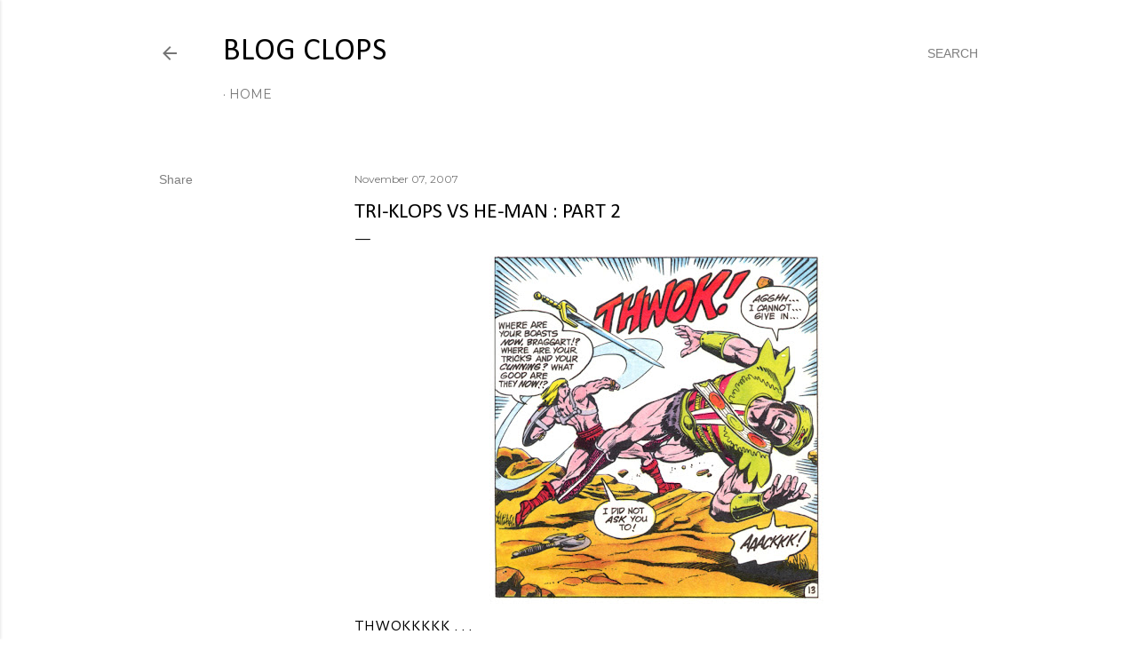

--- FILE ---
content_type: text/html; charset=UTF-8
request_url: https://blogclops.blogspot.com/2007/11/tri-klops-vs-he-man-part-2.html
body_size: 19964
content:
<!DOCTYPE html>
<html dir='ltr' lang='en-GB'>
<head>
<meta content='width=device-width, initial-scale=1' name='viewport'/>
<title>Tri-Klops Vs He-Man : Part 2</title>
<meta content='text/html; charset=UTF-8' http-equiv='Content-Type'/>
<!-- Chrome, Firefox OS and Opera -->
<meta content='#ffffff' name='theme-color'/>
<!-- Windows Phone -->
<meta content='#ffffff' name='msapplication-navbutton-color'/>
<meta content='blogger' name='generator'/>
<link href='https://blogclops.blogspot.com/favicon.ico' rel='icon' type='image/x-icon'/>
<link href='http://blogclops.blogspot.com/2007/11/tri-klops-vs-he-man-part-2.html' rel='canonical'/>
<link rel="alternate" type="application/atom+xml" title="BLOG CLOPS  - Atom" href="https://blogclops.blogspot.com/feeds/posts/default" />
<link rel="alternate" type="application/rss+xml" title="BLOG CLOPS  - RSS" href="https://blogclops.blogspot.com/feeds/posts/default?alt=rss" />
<link rel="service.post" type="application/atom+xml" title="BLOG CLOPS  - Atom" href="https://www.blogger.com/feeds/37217234/posts/default" />

<link rel="alternate" type="application/atom+xml" title="BLOG CLOPS  - Atom" href="https://blogclops.blogspot.com/feeds/4593099322711362108/comments/default" />
<!--Can't find substitution for tag [blog.ieCssRetrofitLinks]-->
<link href='https://blogger.googleusercontent.com/img/b/R29vZ2xl/AVvXsEjTerzMBy7sd6uN_N2KStj0GMnPHRKgf78-YvuWkwjivootcgP-IWV67F6i3oVuzxM3mUg8brA05MFkJq-b2stXdOiyp5iuOP_odIye8549-evYZjieffSp8EXzGLGdPVORxrfA/s400/blog_thwok.jpg' rel='image_src'/>
<meta content='http://blogclops.blogspot.com/2007/11/tri-klops-vs-he-man-part-2.html' property='og:url'/>
<meta content='Tri-Klops Vs He-Man : Part 2' property='og:title'/>
<meta content='THWOKKKKK . . . ' property='og:description'/>
<meta content='https://blogger.googleusercontent.com/img/b/R29vZ2xl/AVvXsEjTerzMBy7sd6uN_N2KStj0GMnPHRKgf78-YvuWkwjivootcgP-IWV67F6i3oVuzxM3mUg8brA05MFkJq-b2stXdOiyp5iuOP_odIye8549-evYZjieffSp8EXzGLGdPVORxrfA/w1200-h630-p-k-no-nu/blog_thwok.jpg' property='og:image'/>
<style type='text/css'>@font-face{font-family:'Calibri';font-style:normal;font-weight:400;font-display:swap;src:url(//fonts.gstatic.com/l/font?kit=J7afnpV-BGlaFfdAhLEY67FIEjg&skey=a1029226f80653a8&v=v15)format('woff2');unicode-range:U+0000-00FF,U+0131,U+0152-0153,U+02BB-02BC,U+02C6,U+02DA,U+02DC,U+0304,U+0308,U+0329,U+2000-206F,U+20AC,U+2122,U+2191,U+2193,U+2212,U+2215,U+FEFF,U+FFFD;}@font-face{font-family:'Cantarell';font-style:normal;font-weight:400;font-display:swap;src:url(//fonts.gstatic.com/s/cantarell/v18/B50NF7ZDq37KMUvlO015gqJrPqySLbYf.woff2)format('woff2');unicode-range:U+0100-02BA,U+02BD-02C5,U+02C7-02CC,U+02CE-02D7,U+02DD-02FF,U+0304,U+0308,U+0329,U+1D00-1DBF,U+1E00-1E9F,U+1EF2-1EFF,U+2020,U+20A0-20AB,U+20AD-20C0,U+2113,U+2C60-2C7F,U+A720-A7FF;}@font-face{font-family:'Cantarell';font-style:normal;font-weight:400;font-display:swap;src:url(//fonts.gstatic.com/s/cantarell/v18/B50NF7ZDq37KMUvlO015jKJrPqySLQ.woff2)format('woff2');unicode-range:U+0000-00FF,U+0131,U+0152-0153,U+02BB-02BC,U+02C6,U+02DA,U+02DC,U+0304,U+0308,U+0329,U+2000-206F,U+20AC,U+2122,U+2191,U+2193,U+2212,U+2215,U+FEFF,U+FFFD;}@font-face{font-family:'EB Garamond';font-style:normal;font-weight:400;font-display:swap;src:url(//fonts.gstatic.com/s/ebgaramond/v32/SlGDmQSNjdsmc35JDF1K5E55YMjF_7DPuGi-6_RkCY9_WamXgHlIbvw.woff2)format('woff2');unicode-range:U+0460-052F,U+1C80-1C8A,U+20B4,U+2DE0-2DFF,U+A640-A69F,U+FE2E-FE2F;}@font-face{font-family:'EB Garamond';font-style:normal;font-weight:400;font-display:swap;src:url(//fonts.gstatic.com/s/ebgaramond/v32/SlGDmQSNjdsmc35JDF1K5E55YMjF_7DPuGi-6_RkAI9_WamXgHlIbvw.woff2)format('woff2');unicode-range:U+0301,U+0400-045F,U+0490-0491,U+04B0-04B1,U+2116;}@font-face{font-family:'EB Garamond';font-style:normal;font-weight:400;font-display:swap;src:url(//fonts.gstatic.com/s/ebgaramond/v32/SlGDmQSNjdsmc35JDF1K5E55YMjF_7DPuGi-6_RkCI9_WamXgHlIbvw.woff2)format('woff2');unicode-range:U+1F00-1FFF;}@font-face{font-family:'EB Garamond';font-style:normal;font-weight:400;font-display:swap;src:url(//fonts.gstatic.com/s/ebgaramond/v32/SlGDmQSNjdsmc35JDF1K5E55YMjF_7DPuGi-6_RkB49_WamXgHlIbvw.woff2)format('woff2');unicode-range:U+0370-0377,U+037A-037F,U+0384-038A,U+038C,U+038E-03A1,U+03A3-03FF;}@font-face{font-family:'EB Garamond';font-style:normal;font-weight:400;font-display:swap;src:url(//fonts.gstatic.com/s/ebgaramond/v32/SlGDmQSNjdsmc35JDF1K5E55YMjF_7DPuGi-6_RkC49_WamXgHlIbvw.woff2)format('woff2');unicode-range:U+0102-0103,U+0110-0111,U+0128-0129,U+0168-0169,U+01A0-01A1,U+01AF-01B0,U+0300-0301,U+0303-0304,U+0308-0309,U+0323,U+0329,U+1EA0-1EF9,U+20AB;}@font-face{font-family:'EB Garamond';font-style:normal;font-weight:400;font-display:swap;src:url(//fonts.gstatic.com/s/ebgaramond/v32/SlGDmQSNjdsmc35JDF1K5E55YMjF_7DPuGi-6_RkCo9_WamXgHlIbvw.woff2)format('woff2');unicode-range:U+0100-02BA,U+02BD-02C5,U+02C7-02CC,U+02CE-02D7,U+02DD-02FF,U+0304,U+0308,U+0329,U+1D00-1DBF,U+1E00-1E9F,U+1EF2-1EFF,U+2020,U+20A0-20AB,U+20AD-20C0,U+2113,U+2C60-2C7F,U+A720-A7FF;}@font-face{font-family:'EB Garamond';font-style:normal;font-weight:400;font-display:swap;src:url(//fonts.gstatic.com/s/ebgaramond/v32/SlGDmQSNjdsmc35JDF1K5E55YMjF_7DPuGi-6_RkBI9_WamXgHlI.woff2)format('woff2');unicode-range:U+0000-00FF,U+0131,U+0152-0153,U+02BB-02BC,U+02C6,U+02DA,U+02DC,U+0304,U+0308,U+0329,U+2000-206F,U+20AC,U+2122,U+2191,U+2193,U+2212,U+2215,U+FEFF,U+FFFD;}@font-face{font-family:'Lora';font-style:normal;font-weight:400;font-display:swap;src:url(//fonts.gstatic.com/s/lora/v37/0QI6MX1D_JOuGQbT0gvTJPa787weuxJMkq18ndeYxZ2JTg.woff2)format('woff2');unicode-range:U+0460-052F,U+1C80-1C8A,U+20B4,U+2DE0-2DFF,U+A640-A69F,U+FE2E-FE2F;}@font-face{font-family:'Lora';font-style:normal;font-weight:400;font-display:swap;src:url(//fonts.gstatic.com/s/lora/v37/0QI6MX1D_JOuGQbT0gvTJPa787weuxJFkq18ndeYxZ2JTg.woff2)format('woff2');unicode-range:U+0301,U+0400-045F,U+0490-0491,U+04B0-04B1,U+2116;}@font-face{font-family:'Lora';font-style:normal;font-weight:400;font-display:swap;src:url(//fonts.gstatic.com/s/lora/v37/0QI6MX1D_JOuGQbT0gvTJPa787weuxI9kq18ndeYxZ2JTg.woff2)format('woff2');unicode-range:U+0302-0303,U+0305,U+0307-0308,U+0310,U+0312,U+0315,U+031A,U+0326-0327,U+032C,U+032F-0330,U+0332-0333,U+0338,U+033A,U+0346,U+034D,U+0391-03A1,U+03A3-03A9,U+03B1-03C9,U+03D1,U+03D5-03D6,U+03F0-03F1,U+03F4-03F5,U+2016-2017,U+2034-2038,U+203C,U+2040,U+2043,U+2047,U+2050,U+2057,U+205F,U+2070-2071,U+2074-208E,U+2090-209C,U+20D0-20DC,U+20E1,U+20E5-20EF,U+2100-2112,U+2114-2115,U+2117-2121,U+2123-214F,U+2190,U+2192,U+2194-21AE,U+21B0-21E5,U+21F1-21F2,U+21F4-2211,U+2213-2214,U+2216-22FF,U+2308-230B,U+2310,U+2319,U+231C-2321,U+2336-237A,U+237C,U+2395,U+239B-23B7,U+23D0,U+23DC-23E1,U+2474-2475,U+25AF,U+25B3,U+25B7,U+25BD,U+25C1,U+25CA,U+25CC,U+25FB,U+266D-266F,U+27C0-27FF,U+2900-2AFF,U+2B0E-2B11,U+2B30-2B4C,U+2BFE,U+3030,U+FF5B,U+FF5D,U+1D400-1D7FF,U+1EE00-1EEFF;}@font-face{font-family:'Lora';font-style:normal;font-weight:400;font-display:swap;src:url(//fonts.gstatic.com/s/lora/v37/0QI6MX1D_JOuGQbT0gvTJPa787weuxIvkq18ndeYxZ2JTg.woff2)format('woff2');unicode-range:U+0001-000C,U+000E-001F,U+007F-009F,U+20DD-20E0,U+20E2-20E4,U+2150-218F,U+2190,U+2192,U+2194-2199,U+21AF,U+21E6-21F0,U+21F3,U+2218-2219,U+2299,U+22C4-22C6,U+2300-243F,U+2440-244A,U+2460-24FF,U+25A0-27BF,U+2800-28FF,U+2921-2922,U+2981,U+29BF,U+29EB,U+2B00-2BFF,U+4DC0-4DFF,U+FFF9-FFFB,U+10140-1018E,U+10190-1019C,U+101A0,U+101D0-101FD,U+102E0-102FB,U+10E60-10E7E,U+1D2C0-1D2D3,U+1D2E0-1D37F,U+1F000-1F0FF,U+1F100-1F1AD,U+1F1E6-1F1FF,U+1F30D-1F30F,U+1F315,U+1F31C,U+1F31E,U+1F320-1F32C,U+1F336,U+1F378,U+1F37D,U+1F382,U+1F393-1F39F,U+1F3A7-1F3A8,U+1F3AC-1F3AF,U+1F3C2,U+1F3C4-1F3C6,U+1F3CA-1F3CE,U+1F3D4-1F3E0,U+1F3ED,U+1F3F1-1F3F3,U+1F3F5-1F3F7,U+1F408,U+1F415,U+1F41F,U+1F426,U+1F43F,U+1F441-1F442,U+1F444,U+1F446-1F449,U+1F44C-1F44E,U+1F453,U+1F46A,U+1F47D,U+1F4A3,U+1F4B0,U+1F4B3,U+1F4B9,U+1F4BB,U+1F4BF,U+1F4C8-1F4CB,U+1F4D6,U+1F4DA,U+1F4DF,U+1F4E3-1F4E6,U+1F4EA-1F4ED,U+1F4F7,U+1F4F9-1F4FB,U+1F4FD-1F4FE,U+1F503,U+1F507-1F50B,U+1F50D,U+1F512-1F513,U+1F53E-1F54A,U+1F54F-1F5FA,U+1F610,U+1F650-1F67F,U+1F687,U+1F68D,U+1F691,U+1F694,U+1F698,U+1F6AD,U+1F6B2,U+1F6B9-1F6BA,U+1F6BC,U+1F6C6-1F6CF,U+1F6D3-1F6D7,U+1F6E0-1F6EA,U+1F6F0-1F6F3,U+1F6F7-1F6FC,U+1F700-1F7FF,U+1F800-1F80B,U+1F810-1F847,U+1F850-1F859,U+1F860-1F887,U+1F890-1F8AD,U+1F8B0-1F8BB,U+1F8C0-1F8C1,U+1F900-1F90B,U+1F93B,U+1F946,U+1F984,U+1F996,U+1F9E9,U+1FA00-1FA6F,U+1FA70-1FA7C,U+1FA80-1FA89,U+1FA8F-1FAC6,U+1FACE-1FADC,U+1FADF-1FAE9,U+1FAF0-1FAF8,U+1FB00-1FBFF;}@font-face{font-family:'Lora';font-style:normal;font-weight:400;font-display:swap;src:url(//fonts.gstatic.com/s/lora/v37/0QI6MX1D_JOuGQbT0gvTJPa787weuxJOkq18ndeYxZ2JTg.woff2)format('woff2');unicode-range:U+0102-0103,U+0110-0111,U+0128-0129,U+0168-0169,U+01A0-01A1,U+01AF-01B0,U+0300-0301,U+0303-0304,U+0308-0309,U+0323,U+0329,U+1EA0-1EF9,U+20AB;}@font-face{font-family:'Lora';font-style:normal;font-weight:400;font-display:swap;src:url(//fonts.gstatic.com/s/lora/v37/0QI6MX1D_JOuGQbT0gvTJPa787weuxJPkq18ndeYxZ2JTg.woff2)format('woff2');unicode-range:U+0100-02BA,U+02BD-02C5,U+02C7-02CC,U+02CE-02D7,U+02DD-02FF,U+0304,U+0308,U+0329,U+1D00-1DBF,U+1E00-1E9F,U+1EF2-1EFF,U+2020,U+20A0-20AB,U+20AD-20C0,U+2113,U+2C60-2C7F,U+A720-A7FF;}@font-face{font-family:'Lora';font-style:normal;font-weight:400;font-display:swap;src:url(//fonts.gstatic.com/s/lora/v37/0QI6MX1D_JOuGQbT0gvTJPa787weuxJBkq18ndeYxZ0.woff2)format('woff2');unicode-range:U+0000-00FF,U+0131,U+0152-0153,U+02BB-02BC,U+02C6,U+02DA,U+02DC,U+0304,U+0308,U+0329,U+2000-206F,U+20AC,U+2122,U+2191,U+2193,U+2212,U+2215,U+FEFF,U+FFFD;}@font-face{font-family:'Montserrat';font-style:normal;font-weight:400;font-display:swap;src:url(//fonts.gstatic.com/s/montserrat/v31/JTUSjIg1_i6t8kCHKm459WRhyyTh89ZNpQ.woff2)format('woff2');unicode-range:U+0460-052F,U+1C80-1C8A,U+20B4,U+2DE0-2DFF,U+A640-A69F,U+FE2E-FE2F;}@font-face{font-family:'Montserrat';font-style:normal;font-weight:400;font-display:swap;src:url(//fonts.gstatic.com/s/montserrat/v31/JTUSjIg1_i6t8kCHKm459W1hyyTh89ZNpQ.woff2)format('woff2');unicode-range:U+0301,U+0400-045F,U+0490-0491,U+04B0-04B1,U+2116;}@font-face{font-family:'Montserrat';font-style:normal;font-weight:400;font-display:swap;src:url(//fonts.gstatic.com/s/montserrat/v31/JTUSjIg1_i6t8kCHKm459WZhyyTh89ZNpQ.woff2)format('woff2');unicode-range:U+0102-0103,U+0110-0111,U+0128-0129,U+0168-0169,U+01A0-01A1,U+01AF-01B0,U+0300-0301,U+0303-0304,U+0308-0309,U+0323,U+0329,U+1EA0-1EF9,U+20AB;}@font-face{font-family:'Montserrat';font-style:normal;font-weight:400;font-display:swap;src:url(//fonts.gstatic.com/s/montserrat/v31/JTUSjIg1_i6t8kCHKm459WdhyyTh89ZNpQ.woff2)format('woff2');unicode-range:U+0100-02BA,U+02BD-02C5,U+02C7-02CC,U+02CE-02D7,U+02DD-02FF,U+0304,U+0308,U+0329,U+1D00-1DBF,U+1E00-1E9F,U+1EF2-1EFF,U+2020,U+20A0-20AB,U+20AD-20C0,U+2113,U+2C60-2C7F,U+A720-A7FF;}@font-face{font-family:'Montserrat';font-style:normal;font-weight:400;font-display:swap;src:url(//fonts.gstatic.com/s/montserrat/v31/JTUSjIg1_i6t8kCHKm459WlhyyTh89Y.woff2)format('woff2');unicode-range:U+0000-00FF,U+0131,U+0152-0153,U+02BB-02BC,U+02C6,U+02DA,U+02DC,U+0304,U+0308,U+0329,U+2000-206F,U+20AC,U+2122,U+2191,U+2193,U+2212,U+2215,U+FEFF,U+FFFD;}@font-face{font-family:'Montserrat';font-style:normal;font-weight:700;font-display:swap;src:url(//fonts.gstatic.com/s/montserrat/v31/JTUSjIg1_i6t8kCHKm459WRhyyTh89ZNpQ.woff2)format('woff2');unicode-range:U+0460-052F,U+1C80-1C8A,U+20B4,U+2DE0-2DFF,U+A640-A69F,U+FE2E-FE2F;}@font-face{font-family:'Montserrat';font-style:normal;font-weight:700;font-display:swap;src:url(//fonts.gstatic.com/s/montserrat/v31/JTUSjIg1_i6t8kCHKm459W1hyyTh89ZNpQ.woff2)format('woff2');unicode-range:U+0301,U+0400-045F,U+0490-0491,U+04B0-04B1,U+2116;}@font-face{font-family:'Montserrat';font-style:normal;font-weight:700;font-display:swap;src:url(//fonts.gstatic.com/s/montserrat/v31/JTUSjIg1_i6t8kCHKm459WZhyyTh89ZNpQ.woff2)format('woff2');unicode-range:U+0102-0103,U+0110-0111,U+0128-0129,U+0168-0169,U+01A0-01A1,U+01AF-01B0,U+0300-0301,U+0303-0304,U+0308-0309,U+0323,U+0329,U+1EA0-1EF9,U+20AB;}@font-face{font-family:'Montserrat';font-style:normal;font-weight:700;font-display:swap;src:url(//fonts.gstatic.com/s/montserrat/v31/JTUSjIg1_i6t8kCHKm459WdhyyTh89ZNpQ.woff2)format('woff2');unicode-range:U+0100-02BA,U+02BD-02C5,U+02C7-02CC,U+02CE-02D7,U+02DD-02FF,U+0304,U+0308,U+0329,U+1D00-1DBF,U+1E00-1E9F,U+1EF2-1EFF,U+2020,U+20A0-20AB,U+20AD-20C0,U+2113,U+2C60-2C7F,U+A720-A7FF;}@font-face{font-family:'Montserrat';font-style:normal;font-weight:700;font-display:swap;src:url(//fonts.gstatic.com/s/montserrat/v31/JTUSjIg1_i6t8kCHKm459WlhyyTh89Y.woff2)format('woff2');unicode-range:U+0000-00FF,U+0131,U+0152-0153,U+02BB-02BC,U+02C6,U+02DA,U+02DC,U+0304,U+0308,U+0329,U+2000-206F,U+20AC,U+2122,U+2191,U+2193,U+2212,U+2215,U+FEFF,U+FFFD;}</style>
<style id='page-skin-1' type='text/css'><!--
/*! normalize.css v3.0.1 | MIT License | git.io/normalize */html{font-family:sans-serif;-ms-text-size-adjust:100%;-webkit-text-size-adjust:100%}body{margin:0}article,aside,details,figcaption,figure,footer,header,hgroup,main,nav,section,summary{display:block}audio,canvas,progress,video{display:inline-block;vertical-align:baseline}audio:not([controls]){display:none;height:0}[hidden],template{display:none}a{background:transparent}a:active,a:hover{outline:0}abbr[title]{border-bottom:1px dotted}b,strong{font-weight:bold}dfn{font-style:italic}h1{font-size:2em;margin:.67em 0}mark{background:#ff0;color:#000}small{font-size:80%}sub,sup{font-size:75%;line-height:0;position:relative;vertical-align:baseline}sup{top:-0.5em}sub{bottom:-0.25em}img{border:0}svg:not(:root){overflow:hidden}figure{margin:1em 40px}hr{-moz-box-sizing:content-box;box-sizing:content-box;height:0}pre{overflow:auto}code,kbd,pre,samp{font-family:monospace,monospace;font-size:1em}button,input,optgroup,select,textarea{color:inherit;font:inherit;margin:0}button{overflow:visible}button,select{text-transform:none}button,html input[type="button"],input[type="reset"],input[type="submit"]{-webkit-appearance:button;cursor:pointer}button[disabled],html input[disabled]{cursor:default}button::-moz-focus-inner,input::-moz-focus-inner{border:0;padding:0}input{line-height:normal}input[type="checkbox"],input[type="radio"]{box-sizing:border-box;padding:0}input[type="number"]::-webkit-inner-spin-button,input[type="number"]::-webkit-outer-spin-button{height:auto}input[type="search"]{-webkit-appearance:textfield;-moz-box-sizing:content-box;-webkit-box-sizing:content-box;box-sizing:content-box}input[type="search"]::-webkit-search-cancel-button,input[type="search"]::-webkit-search-decoration{-webkit-appearance:none}fieldset{border:1px solid #c0c0c0;margin:0 2px;padding:.35em .625em .75em}legend{border:0;padding:0}textarea{overflow:auto}optgroup{font-weight:bold}table{border-collapse:collapse;border-spacing:0}td,th{padding:0}
/*!************************************************
* Blogger Template Style
* Name: Soho
**************************************************/
body{
overflow-wrap:break-word;
word-break:break-word;
word-wrap:break-word
}
.hidden{
display:none
}
.invisible{
visibility:hidden
}
.container::after,.float-container::after{
clear:both;
content:"";
display:table
}
.clearboth{
clear:both
}
#comments .comment .comment-actions,.subscribe-popup .FollowByEmail .follow-by-email-submit{
background:0 0;
border:0;
box-shadow:none;
color:#376bbf;
cursor:pointer;
font-size:14px;
font-weight:700;
outline:0;
text-decoration:none;
text-transform:uppercase;
width:auto
}
.dim-overlay{
background-color:rgba(0,0,0,.54);
height:100vh;
left:0;
position:fixed;
top:0;
width:100%
}
#sharing-dim-overlay{
background-color:transparent
}
input::-ms-clear{
display:none
}
.blogger-logo,.svg-icon-24.blogger-logo{
fill:#ff9800;
opacity:1
}
.loading-spinner-large{
-webkit-animation:mspin-rotate 1.568s infinite linear;
animation:mspin-rotate 1.568s infinite linear;
height:48px;
overflow:hidden;
position:absolute;
width:48px;
z-index:200
}
.loading-spinner-large>div{
-webkit-animation:mspin-revrot 5332ms infinite steps(4);
animation:mspin-revrot 5332ms infinite steps(4)
}
.loading-spinner-large>div>div{
-webkit-animation:mspin-singlecolor-large-film 1333ms infinite steps(81);
animation:mspin-singlecolor-large-film 1333ms infinite steps(81);
background-size:100%;
height:48px;
width:3888px
}
.mspin-black-large>div>div,.mspin-grey_54-large>div>div{
background-image:url(https://www.blogblog.com/indie/mspin_black_large.svg)
}
.mspin-white-large>div>div{
background-image:url(https://www.blogblog.com/indie/mspin_white_large.svg)
}
.mspin-grey_54-large{
opacity:.54
}
@-webkit-keyframes mspin-singlecolor-large-film{
from{
-webkit-transform:translateX(0);
transform:translateX(0)
}
to{
-webkit-transform:translateX(-3888px);
transform:translateX(-3888px)
}
}
@keyframes mspin-singlecolor-large-film{
from{
-webkit-transform:translateX(0);
transform:translateX(0)
}
to{
-webkit-transform:translateX(-3888px);
transform:translateX(-3888px)
}
}
@-webkit-keyframes mspin-rotate{
from{
-webkit-transform:rotate(0);
transform:rotate(0)
}
to{
-webkit-transform:rotate(360deg);
transform:rotate(360deg)
}
}
@keyframes mspin-rotate{
from{
-webkit-transform:rotate(0);
transform:rotate(0)
}
to{
-webkit-transform:rotate(360deg);
transform:rotate(360deg)
}
}
@-webkit-keyframes mspin-revrot{
from{
-webkit-transform:rotate(0);
transform:rotate(0)
}
to{
-webkit-transform:rotate(-360deg);
transform:rotate(-360deg)
}
}
@keyframes mspin-revrot{
from{
-webkit-transform:rotate(0);
transform:rotate(0)
}
to{
-webkit-transform:rotate(-360deg);
transform:rotate(-360deg)
}
}
.skip-navigation{
background-color:#fff;
box-sizing:border-box;
color:#000;
display:block;
height:0;
left:0;
line-height:50px;
overflow:hidden;
padding-top:0;
position:fixed;
text-align:center;
top:0;
-webkit-transition:box-shadow .3s,height .3s,padding-top .3s;
transition:box-shadow .3s,height .3s,padding-top .3s;
width:100%;
z-index:900
}
.skip-navigation:focus{
box-shadow:0 4px 5px 0 rgba(0,0,0,.14),0 1px 10px 0 rgba(0,0,0,.12),0 2px 4px -1px rgba(0,0,0,.2);
height:50px
}
#main{
outline:0
}
.main-heading{
position:absolute;
clip:rect(1px,1px,1px,1px);
padding:0;
border:0;
height:1px;
width:1px;
overflow:hidden
}
.Attribution{
margin-top:1em;
text-align:center
}
.Attribution .blogger img,.Attribution .blogger svg{
vertical-align:bottom
}
.Attribution .blogger img{
margin-right:.5em
}
.Attribution div{
line-height:24px;
margin-top:.5em
}
.Attribution .copyright,.Attribution .image-attribution{
font-size:.7em;
margin-top:1.5em
}
.BLOG_mobile_video_class{
display:none
}
.bg-photo{
background-attachment:scroll!important
}
body .CSS_LIGHTBOX{
z-index:900
}
.extendable .show-less,.extendable .show-more{
border-color:#376bbf;
color:#376bbf;
margin-top:8px
}
.extendable .show-less.hidden,.extendable .show-more.hidden{
display:none
}
.inline-ad{
display:none;
max-width:100%;
overflow:hidden
}
.adsbygoogle{
display:block
}
#cookieChoiceInfo{
bottom:0;
top:auto
}
iframe.b-hbp-video{
border:0
}
.post-body img{
max-width:100%
}
.post-body iframe{
max-width:100%
}
.post-body a[imageanchor="1"]{
display:inline-block
}
.byline{
margin-right:1em
}
.byline:last-child{
margin-right:0
}
.link-copied-dialog{
max-width:520px;
outline:0
}
.link-copied-dialog .modal-dialog-buttons{
margin-top:8px
}
.link-copied-dialog .goog-buttonset-default{
background:0 0;
border:0
}
.link-copied-dialog .goog-buttonset-default:focus{
outline:0
}
.paging-control-container{
margin-bottom:16px
}
.paging-control-container .paging-control{
display:inline-block
}
.paging-control-container .comment-range-text::after,.paging-control-container .paging-control{
color:#376bbf
}
.paging-control-container .comment-range-text,.paging-control-container .paging-control{
margin-right:8px
}
.paging-control-container .comment-range-text::after,.paging-control-container .paging-control::after{
content:"\b7";
cursor:default;
padding-left:8px;
pointer-events:none
}
.paging-control-container .comment-range-text:last-child::after,.paging-control-container .paging-control:last-child::after{
content:none
}
.byline.reactions iframe{
height:20px
}
.b-notification{
color:#000;
background-color:#fff;
border-bottom:solid 1px #000;
box-sizing:border-box;
padding:16px 32px;
text-align:center
}
.b-notification.visible{
-webkit-transition:margin-top .3s cubic-bezier(.4,0,.2,1);
transition:margin-top .3s cubic-bezier(.4,0,.2,1)
}
.b-notification.invisible{
position:absolute
}
.b-notification-close{
position:absolute;
right:8px;
top:8px
}
.no-posts-message{
line-height:40px;
text-align:center
}
@media screen and (max-width:1162px){
body.item-view .post-body a[imageanchor="1"][style*="float: left;"],body.item-view .post-body a[imageanchor="1"][style*="float: right;"]{
float:none!important;
clear:none!important
}
body.item-view .post-body a[imageanchor="1"] img{
display:block;
height:auto;
margin:0 auto
}
body.item-view .post-body>.separator:first-child>a[imageanchor="1"]:first-child{
margin-top:20px
}
.post-body a[imageanchor]{
display:block
}
body.item-view .post-body a[imageanchor="1"]{
margin-left:0!important;
margin-right:0!important
}
body.item-view .post-body a[imageanchor="1"]+a[imageanchor="1"]{
margin-top:16px
}
}
.item-control{
display:none
}
#comments{
border-top:1px dashed rgba(0,0,0,.54);
margin-top:20px;
padding:20px
}
#comments .comment-thread ol{
margin:0;
padding-left:0;
padding-left:0
}
#comments .comment .comment-replybox-single,#comments .comment-thread .comment-replies{
margin-left:60px
}
#comments .comment-thread .thread-count{
display:none
}
#comments .comment{
list-style-type:none;
padding:0 0 30px;
position:relative
}
#comments .comment .comment{
padding-bottom:8px
}
.comment .avatar-image-container{
position:absolute
}
.comment .avatar-image-container img{
border-radius:50%
}
.avatar-image-container svg,.comment .avatar-image-container .avatar-icon{
border-radius:50%;
border:solid 1px #000000;
box-sizing:border-box;
fill:#000000;
height:35px;
margin:0;
padding:7px;
width:35px
}
.comment .comment-block{
margin-top:10px;
margin-left:60px;
padding-bottom:0
}
#comments .comment-author-header-wrapper{
margin-left:40px
}
#comments .comment .thread-expanded .comment-block{
padding-bottom:20px
}
#comments .comment .comment-header .user,#comments .comment .comment-header .user a{
color:#000000;
font-style:normal;
font-weight:700
}
#comments .comment .comment-actions{
bottom:0;
margin-bottom:15px;
position:absolute
}
#comments .comment .comment-actions>*{
margin-right:8px
}
#comments .comment .comment-header .datetime{
bottom:0;
color:rgba(0, 0, 0, 0.54);
display:inline-block;
font-size:13px;
font-style:italic;
margin-left:8px
}
#comments .comment .comment-footer .comment-timestamp a,#comments .comment .comment-header .datetime a{
color:rgba(0, 0, 0, 0.54)
}
#comments .comment .comment-content,.comment .comment-body{
margin-top:12px;
word-break:break-word
}
.comment-body{
margin-bottom:12px
}
#comments.embed[data-num-comments="0"]{
border:0;
margin-top:0;
padding-top:0
}
#comments.embed[data-num-comments="0"] #comment-post-message,#comments.embed[data-num-comments="0"] div.comment-form>p,#comments.embed[data-num-comments="0"] p.comment-footer{
display:none
}
#comment-editor-src{
display:none
}
.comments .comments-content .loadmore.loaded{
max-height:0;
opacity:0;
overflow:hidden
}
.extendable .remaining-items{
height:0;
overflow:hidden;
-webkit-transition:height .3s cubic-bezier(.4,0,.2,1);
transition:height .3s cubic-bezier(.4,0,.2,1)
}
.extendable .remaining-items.expanded{
height:auto
}
.svg-icon-24,.svg-icon-24-button{
cursor:pointer;
height:24px;
width:24px;
min-width:24px
}
.touch-icon{
margin:-12px;
padding:12px
}
.touch-icon:active,.touch-icon:focus{
background-color:rgba(153,153,153,.4);
border-radius:50%
}
svg:not(:root).touch-icon{
overflow:visible
}
html[dir=rtl] .rtl-reversible-icon{
-webkit-transform:scaleX(-1);
-ms-transform:scaleX(-1);
transform:scaleX(-1)
}
.svg-icon-24-button,.touch-icon-button{
background:0 0;
border:0;
margin:0;
outline:0;
padding:0
}
.touch-icon-button .touch-icon:active,.touch-icon-button .touch-icon:focus{
background-color:transparent
}
.touch-icon-button:active .touch-icon,.touch-icon-button:focus .touch-icon{
background-color:rgba(153,153,153,.4);
border-radius:50%
}
.Profile .default-avatar-wrapper .avatar-icon{
border-radius:50%;
border:solid 1px #000000;
box-sizing:border-box;
fill:#000000;
margin:0
}
.Profile .individual .default-avatar-wrapper .avatar-icon{
padding:25px
}
.Profile .individual .avatar-icon,.Profile .individual .profile-img{
height:120px;
width:120px
}
.Profile .team .default-avatar-wrapper .avatar-icon{
padding:8px
}
.Profile .team .avatar-icon,.Profile .team .default-avatar-wrapper,.Profile .team .profile-img{
height:40px;
width:40px
}
.snippet-container{
margin:0;
position:relative;
overflow:hidden
}
.snippet-fade{
bottom:0;
box-sizing:border-box;
position:absolute;
width:96px
}
.snippet-fade{
right:0
}
.snippet-fade:after{
content:"\2026"
}
.snippet-fade:after{
float:right
}
.centered-top-container.sticky{
left:0;
position:fixed;
right:0;
top:0;
width:auto;
z-index:50;
-webkit-transition-property:opacity,-webkit-transform;
transition-property:opacity,-webkit-transform;
transition-property:transform,opacity;
transition-property:transform,opacity,-webkit-transform;
-webkit-transition-duration:.2s;
transition-duration:.2s;
-webkit-transition-timing-function:cubic-bezier(.4,0,.2,1);
transition-timing-function:cubic-bezier(.4,0,.2,1)
}
.centered-top-placeholder{
display:none
}
.collapsed-header .centered-top-placeholder{
display:block
}
.centered-top-container .Header .replaced h1,.centered-top-placeholder .Header .replaced h1{
display:none
}
.centered-top-container.sticky .Header .replaced h1{
display:block
}
.centered-top-container.sticky .Header .header-widget{
background:0 0
}
.centered-top-container.sticky .Header .header-image-wrapper{
display:none
}
.centered-top-container img,.centered-top-placeholder img{
max-width:100%
}
.collapsible{
-webkit-transition:height .3s cubic-bezier(.4,0,.2,1);
transition:height .3s cubic-bezier(.4,0,.2,1)
}
.collapsible,.collapsible>summary{
display:block;
overflow:hidden
}
.collapsible>:not(summary){
display:none
}
.collapsible[open]>:not(summary){
display:block
}
.collapsible:focus,.collapsible>summary:focus{
outline:0
}
.collapsible>summary{
cursor:pointer;
display:block;
padding:0
}
.collapsible:focus>summary,.collapsible>summary:focus{
background-color:transparent
}
.collapsible>summary::-webkit-details-marker{
display:none
}
.collapsible-title{
-webkit-box-align:center;
-webkit-align-items:center;
-ms-flex-align:center;
align-items:center;
display:-webkit-box;
display:-webkit-flex;
display:-ms-flexbox;
display:flex
}
.collapsible-title .title{
-webkit-box-flex:1;
-webkit-flex:1 1 auto;
-ms-flex:1 1 auto;
flex:1 1 auto;
-webkit-box-ordinal-group:1;
-webkit-order:0;
-ms-flex-order:0;
order:0;
overflow:hidden;
text-overflow:ellipsis;
white-space:nowrap
}
.collapsible-title .chevron-down,.collapsible[open] .collapsible-title .chevron-up{
display:block
}
.collapsible-title .chevron-up,.collapsible[open] .collapsible-title .chevron-down{
display:none
}
.flat-button{
cursor:pointer;
display:inline-block;
font-weight:700;
text-transform:uppercase;
border-radius:2px;
padding:8px;
margin:-8px
}
.flat-icon-button{
background:0 0;
border:0;
margin:0;
outline:0;
padding:0;
margin:-12px;
padding:12px;
cursor:pointer;
box-sizing:content-box;
display:inline-block;
line-height:0
}
.flat-icon-button,.flat-icon-button .splash-wrapper{
border-radius:50%
}
.flat-icon-button .splash.animate{
-webkit-animation-duration:.3s;
animation-duration:.3s
}
.overflowable-container{
max-height:28px;
overflow:hidden;
position:relative
}
.overflow-button{
cursor:pointer
}
#overflowable-dim-overlay{
background:0 0
}
.overflow-popup{
box-shadow:0 2px 2px 0 rgba(0,0,0,.14),0 3px 1px -2px rgba(0,0,0,.2),0 1px 5px 0 rgba(0,0,0,.12);
background-color:#ffffff;
left:0;
max-width:calc(100% - 32px);
position:absolute;
top:0;
visibility:hidden;
z-index:101
}
.overflow-popup ul{
list-style:none
}
.overflow-popup .tabs li,.overflow-popup li{
display:block;
height:auto
}
.overflow-popup .tabs li{
padding-left:0;
padding-right:0
}
.overflow-button.hidden,.overflow-popup .tabs li.hidden,.overflow-popup li.hidden{
display:none
}
.search{
display:-webkit-box;
display:-webkit-flex;
display:-ms-flexbox;
display:flex;
line-height:24px;
width:24px
}
.search.focused{
width:100%
}
.search.focused .section{
width:100%
}
.search form{
z-index:101
}
.search h3{
display:none
}
.search form{
display:-webkit-box;
display:-webkit-flex;
display:-ms-flexbox;
display:flex;
-webkit-box-flex:1;
-webkit-flex:1 0 0;
-ms-flex:1 0 0px;
flex:1 0 0;
border-bottom:solid 1px transparent;
padding-bottom:8px
}
.search form>*{
display:none
}
.search.focused form>*{
display:block
}
.search .search-input label{
display:none
}
.centered-top-placeholder.cloned .search form{
z-index:30
}
.search.focused form{
border-color:rgba(0, 0, 0, 0.54);
position:relative;
width:auto
}
.collapsed-header .centered-top-container .search.focused form{
border-bottom-color:transparent
}
.search-expand{
-webkit-box-flex:0;
-webkit-flex:0 0 auto;
-ms-flex:0 0 auto;
flex:0 0 auto
}
.search-expand-text{
display:none
}
.search-close{
display:inline;
vertical-align:middle
}
.search-input{
-webkit-box-flex:1;
-webkit-flex:1 0 1px;
-ms-flex:1 0 1px;
flex:1 0 1px
}
.search-input input{
background:0 0;
border:0;
box-sizing:border-box;
color:rgba(0, 0, 0, 0.54);
display:inline-block;
outline:0;
width:calc(100% - 48px)
}
.search-input input.no-cursor{
color:transparent;
text-shadow:0 0 0 rgba(0, 0, 0, 0.54)
}
.collapsed-header .centered-top-container .search-action,.collapsed-header .centered-top-container .search-input input{
color:rgba(0, 0, 0, 0.54)
}
.collapsed-header .centered-top-container .search-input input.no-cursor{
color:transparent;
text-shadow:0 0 0 rgba(0, 0, 0, 0.54)
}
.collapsed-header .centered-top-container .search-input input.no-cursor:focus,.search-input input.no-cursor:focus{
outline:0
}
.search-focused>*{
visibility:hidden
}
.search-focused .search,.search-focused .search-icon{
visibility:visible
}
.search.focused .search-action{
display:block
}
.search.focused .search-action:disabled{
opacity:.3
}
.widget.Sharing .sharing-button{
display:none
}
.widget.Sharing .sharing-buttons li{
padding:0
}
.widget.Sharing .sharing-buttons li span{
display:none
}
.post-share-buttons{
position:relative
}
.centered-bottom .share-buttons .svg-icon-24,.share-buttons .svg-icon-24{
fill:#000000
}
.sharing-open.touch-icon-button:active .touch-icon,.sharing-open.touch-icon-button:focus .touch-icon{
background-color:transparent
}
.share-buttons{
background-color:#ffffff;
border-radius:2px;
box-shadow:0 2px 2px 0 rgba(0,0,0,.14),0 3px 1px -2px rgba(0,0,0,.2),0 1px 5px 0 rgba(0,0,0,.12);
color:#000000;
list-style:none;
margin:0;
padding:8px 0;
position:absolute;
top:-11px;
min-width:200px;
z-index:101
}
.share-buttons.hidden{
display:none
}
.sharing-button{
background:0 0;
border:0;
margin:0;
outline:0;
padding:0;
cursor:pointer
}
.share-buttons li{
margin:0;
height:48px
}
.share-buttons li:last-child{
margin-bottom:0
}
.share-buttons li .sharing-platform-button{
box-sizing:border-box;
cursor:pointer;
display:block;
height:100%;
margin-bottom:0;
padding:0 16px;
position:relative;
width:100%
}
.share-buttons li .sharing-platform-button:focus,.share-buttons li .sharing-platform-button:hover{
background-color:rgba(128,128,128,.1);
outline:0
}
.share-buttons li svg[class*=" sharing-"],.share-buttons li svg[class^=sharing-]{
position:absolute;
top:10px
}
.share-buttons li span.sharing-platform-button{
position:relative;
top:0
}
.share-buttons li .platform-sharing-text{
display:block;
font-size:16px;
line-height:48px;
white-space:nowrap
}
.share-buttons li .platform-sharing-text{
margin-left:56px
}
.sidebar-container{
background-color:#f7f7f7;
max-width:284px;
overflow-y:auto;
-webkit-transition-property:-webkit-transform;
transition-property:-webkit-transform;
transition-property:transform;
transition-property:transform,-webkit-transform;
-webkit-transition-duration:.3s;
transition-duration:.3s;
-webkit-transition-timing-function:cubic-bezier(0,0,.2,1);
transition-timing-function:cubic-bezier(0,0,.2,1);
width:284px;
z-index:101;
-webkit-overflow-scrolling:touch
}
.sidebar-container .navigation{
line-height:0;
padding:16px
}
.sidebar-container .sidebar-back{
cursor:pointer
}
.sidebar-container .widget{
background:0 0;
margin:0 16px;
padding:16px 0
}
.sidebar-container .widget .title{
color:rgba(0, 0, 0, 0.54);
margin:0
}
.sidebar-container .widget ul{
list-style:none;
margin:0;
padding:0
}
.sidebar-container .widget ul ul{
margin-left:1em
}
.sidebar-container .widget li{
font-size:16px;
line-height:normal
}
.sidebar-container .widget+.widget{
border-top:1px dashed rgba(0, 0, 0, 0.54)
}
.BlogArchive li{
margin:16px 0
}
.BlogArchive li:last-child{
margin-bottom:0
}
.Label li a{
display:inline-block
}
.BlogArchive .post-count,.Label .label-count{
float:right;
margin-left:.25em
}
.BlogArchive .post-count::before,.Label .label-count::before{
content:"("
}
.BlogArchive .post-count::after,.Label .label-count::after{
content:")"
}
.widget.Translate .skiptranslate>div{
display:block!important
}
.widget.Profile .profile-link{
display:-webkit-box;
display:-webkit-flex;
display:-ms-flexbox;
display:flex
}
.widget.Profile .team-member .default-avatar-wrapper,.widget.Profile .team-member .profile-img{
-webkit-box-flex:0;
-webkit-flex:0 0 auto;
-ms-flex:0 0 auto;
flex:0 0 auto;
margin-right:1em
}
.widget.Profile .individual .profile-link{
-webkit-box-orient:vertical;
-webkit-box-direction:normal;
-webkit-flex-direction:column;
-ms-flex-direction:column;
flex-direction:column
}
.widget.Profile .team .profile-link .profile-name{
-webkit-align-self:center;
-ms-flex-item-align:center;
align-self:center;
display:block;
-webkit-box-flex:1;
-webkit-flex:1 1 auto;
-ms-flex:1 1 auto;
flex:1 1 auto
}
.dim-overlay{
background-color:rgba(0,0,0,.54);
z-index:100
}
body.sidebar-visible{
overflow-y:hidden
}
@media screen and (max-width:1439px){
.sidebar-container{
bottom:0;
position:fixed;
top:0;
left:0;
right:auto
}
.sidebar-container.sidebar-invisible{
-webkit-transition-timing-function:cubic-bezier(.4,0,.6,1);
transition-timing-function:cubic-bezier(.4,0,.6,1)
}
html[dir=ltr] .sidebar-container.sidebar-invisible{
-webkit-transform:translateX(-284px);
-ms-transform:translateX(-284px);
transform:translateX(-284px)
}
html[dir=rtl] .sidebar-container.sidebar-invisible{
-webkit-transform:translateX(284px);
-ms-transform:translateX(284px);
transform:translateX(284px)
}
}
@media screen and (min-width:1440px){
.sidebar-container{
position:absolute;
top:0;
left:0;
right:auto
}
.sidebar-container .navigation{
display:none
}
}
.dialog{
box-shadow:0 2px 2px 0 rgba(0,0,0,.14),0 3px 1px -2px rgba(0,0,0,.2),0 1px 5px 0 rgba(0,0,0,.12);
background:#ffffff;
box-sizing:border-box;
color:#000000;
padding:30px;
position:fixed;
text-align:center;
width:calc(100% - 24px);
z-index:101
}
.dialog input[type=email],.dialog input[type=text]{
background-color:transparent;
border:0;
border-bottom:solid 1px rgba(0,0,0,.12);
color:#000000;
display:block;
font-family:EB Garamond, serif;
font-size:16px;
line-height:24px;
margin:auto;
padding-bottom:7px;
outline:0;
text-align:center;
width:100%
}
.dialog input[type=email]::-webkit-input-placeholder,.dialog input[type=text]::-webkit-input-placeholder{
color:#000000
}
.dialog input[type=email]::-moz-placeholder,.dialog input[type=text]::-moz-placeholder{
color:#000000
}
.dialog input[type=email]:-ms-input-placeholder,.dialog input[type=text]:-ms-input-placeholder{
color:#000000
}
.dialog input[type=email]::-ms-input-placeholder,.dialog input[type=text]::-ms-input-placeholder{
color:#000000
}
.dialog input[type=email]::placeholder,.dialog input[type=text]::placeholder{
color:#000000
}
.dialog input[type=email]:focus,.dialog input[type=text]:focus{
border-bottom:solid 2px #376bbf;
padding-bottom:6px
}
.dialog input.no-cursor{
color:transparent;
text-shadow:0 0 0 #000000
}
.dialog input.no-cursor:focus{
outline:0
}
.dialog input.no-cursor:focus{
outline:0
}
.dialog input[type=submit]{
font-family:EB Garamond, serif
}
.dialog .goog-buttonset-default{
color:#376bbf
}
.subscribe-popup{
max-width:364px
}
.subscribe-popup h3{
color:#000000;
font-size:1.8em;
margin-top:0
}
.subscribe-popup .FollowByEmail h3{
display:none
}
.subscribe-popup .FollowByEmail .follow-by-email-submit{
color:#376bbf;
display:inline-block;
margin:0 auto;
margin-top:24px;
width:auto;
white-space:normal
}
.subscribe-popup .FollowByEmail .follow-by-email-submit:disabled{
cursor:default;
opacity:.3
}
@media (max-width:800px){
.blog-name div.widget.Subscribe{
margin-bottom:16px
}
body.item-view .blog-name div.widget.Subscribe{
margin:8px auto 16px auto;
width:100%
}
}
body#layout .bg-photo,body#layout .bg-photo-overlay{
display:none
}
body#layout .page_body{
padding:0;
position:relative;
top:0
}
body#layout .page{
display:inline-block;
left:inherit;
position:relative;
vertical-align:top;
width:540px
}
body#layout .centered{
max-width:954px
}
body#layout .navigation{
display:none
}
body#layout .sidebar-container{
display:inline-block;
width:40%
}
body#layout .hamburger-menu,body#layout .search{
display:none
}
body{
background-color:#ffffff;
color:#000000;
font:normal 400 20px EB Garamond, serif;
height:100%;
margin:0;
min-height:100vh
}
h1,h2,h3,h4,h5,h6{
font-weight:400
}
a{
color:#376bbf;
text-decoration:none
}
.dim-overlay{
z-index:100
}
body.sidebar-visible .page_body{
overflow-y:scroll
}
.widget .title{
color:rgba(0, 0, 0, 0.54);
font:normal normal 12px Arial, Tahoma, Helvetica, FreeSans, sans-serif
}
.extendable .show-less,.extendable .show-more{
color:#7f7f7f;
font:normal normal 12px Arial, Tahoma, Helvetica, FreeSans, sans-serif;
margin:12px -8px 0 -8px;
text-transform:uppercase
}
.footer .widget,.main .widget{
margin:50px 0
}
.main .widget .title{
text-transform:uppercase
}
.inline-ad{
display:block;
margin-top:50px
}
.adsbygoogle{
text-align:center
}
.page_body{
display:-webkit-box;
display:-webkit-flex;
display:-ms-flexbox;
display:flex;
-webkit-box-orient:vertical;
-webkit-box-direction:normal;
-webkit-flex-direction:column;
-ms-flex-direction:column;
flex-direction:column;
min-height:100vh;
position:relative;
z-index:20
}
.page_body>*{
-webkit-box-flex:0;
-webkit-flex:0 0 auto;
-ms-flex:0 0 auto;
flex:0 0 auto
}
.page_body>#footer{
margin-top:auto
}
.centered-bottom,.centered-top{
margin:0 32px;
max-width:100%
}
.centered-top{
padding-bottom:12px;
padding-top:12px
}
.sticky .centered-top{
padding-bottom:0;
padding-top:0
}
.centered-top-container,.centered-top-placeholder{
background:#ffffff
}
.centered-top{
display:-webkit-box;
display:-webkit-flex;
display:-ms-flexbox;
display:flex;
-webkit-flex-wrap:wrap;
-ms-flex-wrap:wrap;
flex-wrap:wrap;
-webkit-box-pack:justify;
-webkit-justify-content:space-between;
-ms-flex-pack:justify;
justify-content:space-between;
position:relative
}
.sticky .centered-top{
-webkit-flex-wrap:nowrap;
-ms-flex-wrap:nowrap;
flex-wrap:nowrap
}
.centered-top-container .svg-icon-24,.centered-top-placeholder .svg-icon-24{
fill:rgba(0, 0, 0, 0.54)
}
.back-button-container,.hamburger-menu-container{
-webkit-box-flex:0;
-webkit-flex:0 0 auto;
-ms-flex:0 0 auto;
flex:0 0 auto;
height:48px;
-webkit-box-ordinal-group:2;
-webkit-order:1;
-ms-flex-order:1;
order:1
}
.sticky .back-button-container,.sticky .hamburger-menu-container{
-webkit-box-ordinal-group:2;
-webkit-order:1;
-ms-flex-order:1;
order:1
}
.back-button,.hamburger-menu,.search-expand-icon{
cursor:pointer;
margin-top:0
}
.search{
-webkit-box-align:start;
-webkit-align-items:flex-start;
-ms-flex-align:start;
align-items:flex-start;
-webkit-box-flex:0;
-webkit-flex:0 0 auto;
-ms-flex:0 0 auto;
flex:0 0 auto;
height:48px;
margin-left:24px;
-webkit-box-ordinal-group:4;
-webkit-order:3;
-ms-flex-order:3;
order:3
}
.search,.search.focused{
width:auto
}
.search.focused{
position:static
}
.sticky .search{
display:none;
-webkit-box-ordinal-group:5;
-webkit-order:4;
-ms-flex-order:4;
order:4
}
.search .section{
right:0;
margin-top:12px;
position:absolute;
top:12px;
width:0
}
.sticky .search .section{
top:0
}
.search-expand{
background:0 0;
border:0;
margin:0;
outline:0;
padding:0;
color:#7f7f7f;
cursor:pointer;
-webkit-box-flex:0;
-webkit-flex:0 0 auto;
-ms-flex:0 0 auto;
flex:0 0 auto;
font:normal normal 12px Arial, Tahoma, Helvetica, FreeSans, sans-serif;
text-transform:uppercase;
word-break:normal
}
.search.focused .search-expand{
visibility:hidden
}
.search .dim-overlay{
background:0 0
}
.search.focused .section{
max-width:400px
}
.search.focused form{
border-color:rgba(0, 0, 0, 0.54);
height:24px
}
.search.focused .search-input{
display:-webkit-box;
display:-webkit-flex;
display:-ms-flexbox;
display:flex;
-webkit-box-flex:1;
-webkit-flex:1 1 auto;
-ms-flex:1 1 auto;
flex:1 1 auto
}
.search-input input{
-webkit-box-flex:1;
-webkit-flex:1 1 auto;
-ms-flex:1 1 auto;
flex:1 1 auto;
font:normal 400 16px Montserrat, sans-serif
}
.search input[type=submit]{
display:none
}
.subscribe-section-container{
-webkit-box-flex:1;
-webkit-flex:1 0 auto;
-ms-flex:1 0 auto;
flex:1 0 auto;
margin-left:24px;
-webkit-box-ordinal-group:3;
-webkit-order:2;
-ms-flex-order:2;
order:2;
text-align:right
}
.sticky .subscribe-section-container{
-webkit-box-flex:0;
-webkit-flex:0 0 auto;
-ms-flex:0 0 auto;
flex:0 0 auto;
-webkit-box-ordinal-group:4;
-webkit-order:3;
-ms-flex-order:3;
order:3
}
.subscribe-button{
background:0 0;
border:0;
margin:0;
outline:0;
padding:0;
color:#7f7f7f;
cursor:pointer;
display:inline-block;
font:normal normal 12px Arial, Tahoma, Helvetica, FreeSans, sans-serif;
line-height:48px;
margin:0;
text-transform:uppercase;
word-break:normal
}
.subscribe-popup h3{
color:rgba(0, 0, 0, 0.54);
font:normal normal 12px Arial, Tahoma, Helvetica, FreeSans, sans-serif;
margin-bottom:24px;
text-transform:uppercase
}
.subscribe-popup div.widget.FollowByEmail .follow-by-email-address{
color:#000000;
font:normal normal 12px Arial, Tahoma, Helvetica, FreeSans, sans-serif
}
.subscribe-popup div.widget.FollowByEmail .follow-by-email-submit{
color:#7f7f7f;
font:normal normal 12px Arial, Tahoma, Helvetica, FreeSans, sans-serif;
margin-top:24px;
text-transform:uppercase
}
.blog-name{
-webkit-box-flex:1;
-webkit-flex:1 1 100%;
-ms-flex:1 1 100%;
flex:1 1 100%;
-webkit-box-ordinal-group:5;
-webkit-order:4;
-ms-flex-order:4;
order:4;
overflow:hidden
}
.sticky .blog-name{
-webkit-box-flex:1;
-webkit-flex:1 1 auto;
-ms-flex:1 1 auto;
flex:1 1 auto;
margin:0 12px;
-webkit-box-ordinal-group:3;
-webkit-order:2;
-ms-flex-order:2;
order:2
}
body.search-view .centered-top.search-focused .blog-name{
display:none
}
.widget.Header h1{
font:normal normal 18px Calibri;
margin:0;
text-transform:uppercase
}
.widget.Header h1,.widget.Header h1 a{
color:#000000
}
.widget.Header p{
color:rgba(0, 0, 0, 0.54);
font:normal 400 12px Montserrat, sans-serif;
line-height:1.7
}
.sticky .widget.Header h1{
font-size:16px;
line-height:48px;
overflow:hidden;
overflow-wrap:normal;
text-overflow:ellipsis;
white-space:nowrap;
word-wrap:normal
}
.sticky .widget.Header p{
display:none
}
.sticky{
box-shadow:0 1px 3px rgba(0, 0, 0, 0.1)
}
#page_list_top .widget.PageList{
font:normal 400 14px Montserrat, sans-serif;
line-height:28px
}
#page_list_top .widget.PageList .title{
display:none
}
#page_list_top .widget.PageList .overflowable-contents{
overflow:hidden
}
#page_list_top .widget.PageList .overflowable-contents ul{
list-style:none;
margin:0;
padding:0
}
#page_list_top .widget.PageList .overflow-popup ul{
list-style:none;
margin:0;
padding:0 20px
}
#page_list_top .widget.PageList .overflowable-contents li{
display:inline-block
}
#page_list_top .widget.PageList .overflowable-contents li.hidden{
display:none
}
#page_list_top .widget.PageList .overflowable-contents li:not(:first-child):before{
color:rgba(0, 0, 0, 0.54);
content:"\b7"
}
#page_list_top .widget.PageList .overflow-button a,#page_list_top .widget.PageList .overflow-popup li a,#page_list_top .widget.PageList .overflowable-contents li a{
color:rgba(0, 0, 0, 0.54);
font:normal 400 14px Montserrat, sans-serif;
line-height:28px;
text-transform:uppercase
}
#page_list_top .widget.PageList .overflow-popup li.selected a,#page_list_top .widget.PageList .overflowable-contents li.selected a{
color:rgba(0, 0, 0, 0.54);
font:normal 700 14px Montserrat, sans-serif;
line-height:28px
}
#page_list_top .widget.PageList .overflow-button{
display:inline
}
.sticky #page_list_top{
display:none
}
body.homepage-view .hero-image.has-image{
background:#ffffff url(//4.bp.blogspot.com/-vt0Y8VJX3wA/WdubqSitp1I/AAAAAAAACNY/UBL9IW0wz1U3tipZXWNtt2fO0VPtNU2MQCK4BGAYYCw/s1600/blogclops_bg02lo.jpg) repeat scroll top left;
background-attachment:scroll;
background-color:#ffffff;
background-size:cover;
height:62.5vw;
max-height:75vh;
min-height:200px;
width:100%
}
.post-filter-message{
background-color:#302c24;
color:rgba(255, 255, 255, 0.54);
display:-webkit-box;
display:-webkit-flex;
display:-ms-flexbox;
display:flex;
-webkit-flex-wrap:wrap;
-ms-flex-wrap:wrap;
flex-wrap:wrap;
font:normal normal 12px Arial, Tahoma, Helvetica, FreeSans, sans-serif;
-webkit-box-pack:justify;
-webkit-justify-content:space-between;
-ms-flex-pack:justify;
justify-content:space-between;
margin-top:50px;
padding:18px
}
.post-filter-message .message-container{
-webkit-box-flex:1;
-webkit-flex:1 1 auto;
-ms-flex:1 1 auto;
flex:1 1 auto;
min-width:0
}
.post-filter-message .home-link-container{
-webkit-box-flex:0;
-webkit-flex:0 0 auto;
-ms-flex:0 0 auto;
flex:0 0 auto
}
.post-filter-message .search-label,.post-filter-message .search-query{
color:rgba(255, 255, 255, 0.87);
font:normal normal 12px Arial, Tahoma, Helvetica, FreeSans, sans-serif;
text-transform:uppercase
}
.post-filter-message .home-link,.post-filter-message .home-link a{
color:#bf8b38;
font:normal normal 12px Arial, Tahoma, Helvetica, FreeSans, sans-serif;
text-transform:uppercase
}
.widget.FeaturedPost .thumb.hero-thumb{
background-position:center;
background-size:cover;
height:360px
}
.widget.FeaturedPost .featured-post-snippet:before{
content:"\2014"
}
.snippet-container,.snippet-fade{
font:normal normal 14px Calibri;
line-height:23.8px
}
.snippet-container{
max-height:166.6px;
overflow:hidden
}
.snippet-fade{
background:-webkit-linear-gradient(left,#ffffff 0,#ffffff 20%,rgba(255, 255, 255, 0) 100%);
background:linear-gradient(to left,#ffffff 0,#ffffff 20%,rgba(255, 255, 255, 0) 100%);
color:#000000
}
.post-sidebar{
display:none
}
.widget.Blog .blog-posts .post-outer-container{
width:100%
}
.no-posts{
text-align:center
}
body.feed-view .widget.Blog .blog-posts .post-outer-container,body.item-view .widget.Blog .blog-posts .post-outer{
margin-bottom:50px
}
.widget.Blog .post.no-featured-image,.widget.PopularPosts .post.no-featured-image{
background-color:#302c24;
padding:30px
}
.widget.Blog .post>.post-share-buttons-top{
right:0;
position:absolute;
top:0
}
.widget.Blog .post>.post-share-buttons-bottom{
bottom:0;
right:0;
position:absolute
}
.blog-pager{
text-align:right
}
.blog-pager a{
color:#7f7f7f;
font:normal normal 12px Arial, Tahoma, Helvetica, FreeSans, sans-serif;
text-transform:uppercase
}
.blog-pager .blog-pager-newer-link,.blog-pager .home-link{
display:none
}
.post-title{
font:normal normal 20px Calibri;
margin:0;
text-transform:uppercase
}
.post-title,.post-title a{
color:#000000
}
.post.no-featured-image .post-title,.post.no-featured-image .post-title a{
color:#ffffff
}
body.item-view .post-body-container:before{
content:"\2014"
}
.post-body{
color:#000000;
font:normal normal 14px Calibri;
line-height:1.7
}
.post-body blockquote{
color:#000000;
font:normal 400 16px Montserrat, sans-serif;
line-height:1.7;
margin-left:0;
margin-right:0
}
.post-body img{
height:auto;
max-width:100%
}
.post-body .tr-caption{
color:#000000;
font:normal 400 12px Montserrat, sans-serif;
line-height:1.7
}
.snippet-thumbnail{
position:relative
}
.snippet-thumbnail .post-header{
background:#ffffff;
bottom:0;
margin-bottom:0;
padding-right:15px;
padding-bottom:5px;
padding-top:5px;
position:absolute
}
.snippet-thumbnail img{
width:100%
}
.post-footer,.post-header{
margin:8px 0
}
body.item-view .widget.Blog .post-header{
margin:0 0 16px 0
}
body.item-view .widget.Blog .post-footer{
margin:50px 0 0 0
}
.widget.FeaturedPost .post-footer{
display:-webkit-box;
display:-webkit-flex;
display:-ms-flexbox;
display:flex;
-webkit-flex-wrap:wrap;
-ms-flex-wrap:wrap;
flex-wrap:wrap;
-webkit-box-pack:justify;
-webkit-justify-content:space-between;
-ms-flex-pack:justify;
justify-content:space-between
}
.widget.FeaturedPost .post-footer>*{
-webkit-box-flex:0;
-webkit-flex:0 1 auto;
-ms-flex:0 1 auto;
flex:0 1 auto
}
.widget.FeaturedPost .post-footer,.widget.FeaturedPost .post-footer a,.widget.FeaturedPost .post-footer button{
line-height:1.7
}
.jump-link{
margin:-8px
}
.post-header,.post-header a,.post-header button{
color:rgba(0, 0, 0, 0.54);
font:normal 400 12px Montserrat, sans-serif
}
.post.no-featured-image .post-header,.post.no-featured-image .post-header a,.post.no-featured-image .post-header button{
color:rgba(255, 255, 255, 0.54)
}
.post-footer,.post-footer a,.post-footer button{
color:#7f7f7f;
font:normal 400 12px Montserrat, sans-serif
}
.post.no-featured-image .post-footer,.post.no-featured-image .post-footer a,.post.no-featured-image .post-footer button{
color:#7f7f7f
}
body.item-view .post-footer-line{
line-height:2.3
}
.byline{
display:inline-block
}
.byline .flat-button{
text-transform:none
}
.post-header .byline:not(:last-child):after{
content:"\b7"
}
.post-header .byline:not(:last-child){
margin-right:0
}
.byline.post-labels a{
display:inline-block;
word-break:break-all
}
.byline.post-labels a:not(:last-child):after{
content:","
}
.byline.reactions .reactions-label{
line-height:22px;
vertical-align:top
}
.post-share-buttons{
margin-left:0
}
.share-buttons{
background-color:#fafafa;
border-radius:0;
box-shadow:0 1px 1px 1px rgba(0, 0, 0, 0.1);
color:#000000;
font:normal 400 16px Montserrat, sans-serif
}
.share-buttons .svg-icon-24{
fill:#bf8b38
}
#comment-holder .continue{
display:none
}
#comment-editor{
margin-bottom:20px;
margin-top:20px
}
.widget.Attribution,.widget.Attribution .copyright,.widget.Attribution .copyright a,.widget.Attribution .image-attribution,.widget.Attribution .image-attribution a,.widget.Attribution a{
color:rgba(0, 0, 0, 0.54);
font:normal 400 12px Montserrat, sans-serif
}
.widget.Attribution svg{
fill:rgba(0, 0, 0, 0.54)
}
.widget.Attribution .blogger a{
display:-webkit-box;
display:-webkit-flex;
display:-ms-flexbox;
display:flex;
-webkit-align-content:center;
-ms-flex-line-pack:center;
align-content:center;
-webkit-box-pack:center;
-webkit-justify-content:center;
-ms-flex-pack:center;
justify-content:center;
line-height:24px
}
.widget.Attribution .blogger svg{
margin-right:8px
}
.widget.Profile ul{
list-style:none;
padding:0
}
.widget.Profile .individual .default-avatar-wrapper,.widget.Profile .individual .profile-img{
border-radius:50%;
display:inline-block;
height:120px;
width:120px
}
.widget.Profile .individual .profile-data a,.widget.Profile .team .profile-name{
color:#000000;
font:normal normal 20px Arial, Tahoma, Helvetica, FreeSans, sans-serif;
text-transform:none
}
.widget.Profile .individual dd{
color:#000000;
font:normal 400 20px EB Garamond, serif;
margin:0 auto
}
.widget.Profile .individual .profile-link,.widget.Profile .team .visit-profile{
color:#7f7f7f;
font:normal normal 12px Arial, Tahoma, Helvetica, FreeSans, sans-serif;
text-transform:uppercase
}
.widget.Profile .team .default-avatar-wrapper,.widget.Profile .team .profile-img{
border-radius:50%;
float:left;
height:40px;
width:40px
}
.widget.Profile .team .profile-link .profile-name-wrapper{
-webkit-box-flex:1;
-webkit-flex:1 1 auto;
-ms-flex:1 1 auto;
flex:1 1 auto
}
.widget.Label li,.widget.Label span.label-size{
color:#7f7f7f;
display:inline-block;
font:normal normal 12px Arial, Tahoma, Helvetica, FreeSans, sans-serif;
word-break:break-all
}
.widget.Label li:not(:last-child):after,.widget.Label span.label-size:not(:last-child):after{
content:","
}
.widget.PopularPosts .post{
margin-bottom:50px
}
body.item-view #sidebar .widget.PopularPosts{
margin-left:40px;
width:inherit
}
#comments{
border-top:none;
padding:0
}
#comments .comment .comment-footer,#comments .comment .comment-header,#comments .comment .comment-header .datetime,#comments .comment .comment-header .datetime a{
color:rgba(0, 0, 0, 0.54);
font:normal 400 12px Montserrat, sans-serif
}
#comments .comment .comment-author,#comments .comment .comment-author a,#comments .comment .comment-header .user,#comments .comment .comment-header .user a{
color:#000000;
font:normal 400 14px Montserrat, sans-serif
}
#comments .comment .comment-body,#comments .comment .comment-content{
color:#000000;
font:normal 400 14px Lora, serif
}
#comments .comment .comment-actions,#comments .footer,#comments .footer a,#comments .loadmore,#comments .paging-control{
color:#bf8b38;
font:normal 400 12px Montserrat, sans-serif;
text-transform:uppercase
}
#commentsHolder{
border-bottom:none;
border-top:none
}
#comments .comment-form h4{
position:absolute;
clip:rect(1px,1px,1px,1px);
padding:0;
border:0;
height:1px;
width:1px;
overflow:hidden
}
.sidebar-container{
background-color:#ffffff;
color:rgba(0, 0, 0, 0.54);
font:normal 400 14px Montserrat, sans-serif;
min-height:100%
}
html[dir=ltr] .sidebar-container{
box-shadow:1px 0 3px rgba(0, 0, 0, 0.1)
}
html[dir=rtl] .sidebar-container{
box-shadow:-1px 0 3px rgba(0, 0, 0, 0.1)
}
.sidebar-container a{
color:#bf8b38
}
.sidebar-container .svg-icon-24{
fill:rgba(0, 0, 0, 0.54)
}
.sidebar-container .widget{
margin:0;
margin-left:40px;
padding:40px;
padding-left:0
}
.sidebar-container .widget+.widget{
border-top:1px solid rgba(0, 0, 0, 0.54)
}
.sidebar-container .widget .title{
color:rgba(0, 0, 0, 0.54);
font:normal 400 16px Montserrat, sans-serif
}
.sidebar-container .widget ul li,.sidebar-container .widget.BlogArchive #ArchiveList li{
font:normal 400 14px Montserrat, sans-serif;
margin:1em 0 0 0
}
.sidebar-container .BlogArchive .post-count,.sidebar-container .Label .label-count{
float:none
}
.sidebar-container .Label li a{
display:inline
}
.sidebar-container .widget.Profile .default-avatar-wrapper .avatar-icon{
border-color:#000000;
fill:#000000
}
.sidebar-container .widget.Profile .individual{
text-align:center
}
.sidebar-container .widget.Profile .individual dd:before{
content:"\2014";
display:block
}
.sidebar-container .widget.Profile .individual .profile-data a,.sidebar-container .widget.Profile .team .profile-name{
color:#000000;
font:normal 400 24px EB Garamond, serif
}
.sidebar-container .widget.Profile .individual dd{
color:rgba(0, 0, 0, 0.87);
font:normal 400 12px Montserrat, sans-serif;
margin:0 30px
}
.sidebar-container .widget.Profile .individual .profile-link,.sidebar-container .widget.Profile .team .visit-profile{
color:#bf8b38;
font:normal 400 14px Montserrat, sans-serif
}
.sidebar-container .snippet-fade{
background:-webkit-linear-gradient(left,#ffffff 0,#ffffff 20%,rgba(255, 255, 255, 0) 100%);
background:linear-gradient(to left,#ffffff 0,#ffffff 20%,rgba(255, 255, 255, 0) 100%)
}
@media screen and (min-width:640px){
.centered-bottom,.centered-top{
margin:0 auto;
width:576px
}
.centered-top{
-webkit-flex-wrap:nowrap;
-ms-flex-wrap:nowrap;
flex-wrap:nowrap;
padding-bottom:24px;
padding-top:36px
}
.blog-name{
-webkit-box-flex:1;
-webkit-flex:1 1 auto;
-ms-flex:1 1 auto;
flex:1 1 auto;
min-width:0;
-webkit-box-ordinal-group:3;
-webkit-order:2;
-ms-flex-order:2;
order:2
}
.sticky .blog-name{
margin:0
}
.back-button-container,.hamburger-menu-container{
margin-right:36px;
-webkit-box-ordinal-group:2;
-webkit-order:1;
-ms-flex-order:1;
order:1
}
.search{
margin-left:36px;
-webkit-box-ordinal-group:5;
-webkit-order:4;
-ms-flex-order:4;
order:4
}
.search .section{
top:36px
}
.sticky .search{
display:block
}
.subscribe-section-container{
-webkit-box-flex:0;
-webkit-flex:0 0 auto;
-ms-flex:0 0 auto;
flex:0 0 auto;
margin-left:36px;
-webkit-box-ordinal-group:4;
-webkit-order:3;
-ms-flex-order:3;
order:3
}
.subscribe-button{
font:normal normal 14px Arial, Tahoma, Helvetica, FreeSans, sans-serif;
line-height:48px
}
.subscribe-popup h3{
font:normal normal 14px Arial, Tahoma, Helvetica, FreeSans, sans-serif
}
.subscribe-popup div.widget.FollowByEmail .follow-by-email-address{
font:normal normal 14px Arial, Tahoma, Helvetica, FreeSans, sans-serif
}
.subscribe-popup div.widget.FollowByEmail .follow-by-email-submit{
font:normal normal 14px Arial, Tahoma, Helvetica, FreeSans, sans-serif
}
.widget .title{
font:normal normal 14px Arial, Tahoma, Helvetica, FreeSans, sans-serif
}
.widget.Blog .post.no-featured-image,.widget.PopularPosts .post.no-featured-image{
padding:65px
}
.post-title{
font:normal normal 24px Calibri
}
.blog-pager a{
font:normal normal 14px Arial, Tahoma, Helvetica, FreeSans, sans-serif
}
.widget.Header h1{
font:normal normal 36px Calibri
}
.sticky .widget.Header h1{
font-size:24px
}
}
@media screen and (min-width:1162px){
.centered-bottom,.centered-top{
width:922px
}
.back-button-container,.hamburger-menu-container{
margin-right:48px
}
.search{
margin-left:48px
}
.search-expand{
font:normal normal 14px Arial, Tahoma, Helvetica, FreeSans, sans-serif;
line-height:48px
}
.search-expand-text{
display:block
}
.search-expand-icon{
display:none
}
.subscribe-section-container{
margin-left:48px
}
.post-filter-message{
font:normal normal 14px Arial, Tahoma, Helvetica, FreeSans, sans-serif
}
.post-filter-message .search-label,.post-filter-message .search-query{
font:normal normal 14px Arial, Tahoma, Helvetica, FreeSans, sans-serif
}
.post-filter-message .home-link{
font:normal normal 14px Arial, Tahoma, Helvetica, FreeSans, sans-serif
}
.widget.Blog .blog-posts .post-outer-container{
width:451px
}
body.error-view .widget.Blog .blog-posts .post-outer-container,body.item-view .widget.Blog .blog-posts .post-outer-container{
width:100%
}
body.item-view .widget.Blog .blog-posts .post-outer{
display:-webkit-box;
display:-webkit-flex;
display:-ms-flexbox;
display:flex
}
#comments,body.item-view .post-outer-container .inline-ad,body.item-view .widget.PopularPosts{
margin-left:220px;
width:682px
}
.post-sidebar{
box-sizing:border-box;
display:block;
font:normal normal 14px Arial, Tahoma, Helvetica, FreeSans, sans-serif;
padding-right:20px;
width:220px
}
.post-sidebar-item{
margin-bottom:30px
}
.post-sidebar-item ul{
list-style:none;
padding:0
}
.post-sidebar-item .sharing-button{
color:#7f7f7f;
cursor:pointer;
display:inline-block;
font:normal normal 14px Arial, Tahoma, Helvetica, FreeSans, sans-serif;
line-height:normal;
word-break:normal
}
.post-sidebar-labels li{
margin-bottom:8px
}
body.item-view .widget.Blog .post{
width:682px
}
.widget.Blog .post.no-featured-image,.widget.PopularPosts .post.no-featured-image{
padding:100px 65px
}
.page .widget.FeaturedPost .post-content{
display:-webkit-box;
display:-webkit-flex;
display:-ms-flexbox;
display:flex;
-webkit-box-pack:justify;
-webkit-justify-content:space-between;
-ms-flex-pack:justify;
justify-content:space-between
}
.page .widget.FeaturedPost .thumb-link{
display:-webkit-box;
display:-webkit-flex;
display:-ms-flexbox;
display:flex
}
.page .widget.FeaturedPost .thumb.hero-thumb{
height:auto;
min-height:300px;
width:451px
}
.page .widget.FeaturedPost .post-content.has-featured-image .post-text-container{
width:425px
}
.page .widget.FeaturedPost .post-content.no-featured-image .post-text-container{
width:100%
}
.page .widget.FeaturedPost .post-header{
margin:0 0 8px 0
}
.page .widget.FeaturedPost .post-footer{
margin:8px 0 0 0
}
.post-body{
font:normal normal 16px Cantarell;
line-height:1.7
}
.post-body blockquote{
font:normal 400 24px Montserrat, sans-serif;
line-height:1.7
}
.snippet-container,.snippet-fade{
font:normal normal 16px Cantarell;
line-height:27.2px
}
.snippet-container{
max-height:326.4px
}
.widget.Profile .individual .profile-data a,.widget.Profile .team .profile-name{
font:normal normal 24px Arial, Tahoma, Helvetica, FreeSans, sans-serif
}
.widget.Profile .individual .profile-link,.widget.Profile .team .visit-profile{
font:normal normal 14px Arial, Tahoma, Helvetica, FreeSans, sans-serif
}
}
@media screen and (min-width:1440px){
body{
position:relative
}
.page_body{
margin-left:284px
}
.sticky .centered-top{
padding-left:284px
}
.hamburger-menu-container{
display:none
}
.sidebar-container{
overflow:visible;
z-index:32
}
}

--></style>
<style id='template-skin-1' type='text/css'><!--
body#layout .hidden,
body#layout .invisible {
display: inherit;
}
body#layout .page {
width: 60%;
}
body#layout.ltr .page {
float: right;
}
body#layout.rtl .page {
float: left;
}
body#layout .sidebar-container {
width: 40%;
}
body#layout.ltr .sidebar-container {
float: left;
}
body#layout.rtl .sidebar-container {
float: right;
}
--></style>
<script async='async' src='https://www.gstatic.com/external_hosted/imagesloaded/imagesloaded-3.1.8.min.js'></script>
<script async='async' src='https://www.gstatic.com/external_hosted/vanillamasonry-v3_1_5/masonry.pkgd.min.js'></script>
<script async='async' src='https://www.gstatic.com/external_hosted/clipboardjs/clipboard.min.js'></script>
<style>
    body.homepage-view .hero-image.has-image {background-image:url(\/\/4.bp.blogspot.com\/-vt0Y8VJX3wA\/WdubqSitp1I\/AAAAAAAACNY\/UBL9IW0wz1U3tipZXWNtt2fO0VPtNU2MQCK4BGAYYCw\/s1600\/blogclops_bg02lo.jpg);}
    
@media (max-width: 320px) { body.homepage-view .hero-image.has-image {background-image:url(\/\/4.bp.blogspot.com\/-vt0Y8VJX3wA\/WdubqSitp1I\/AAAAAAAACNY\/UBL9IW0wz1U3tipZXWNtt2fO0VPtNU2MQCK4BGAYYCw\/w320\/blogclops_bg02lo.jpg);}}
@media (max-width: 640px) and (min-width: 321px) { body.homepage-view .hero-image.has-image {background-image:url(\/\/4.bp.blogspot.com\/-vt0Y8VJX3wA\/WdubqSitp1I\/AAAAAAAACNY\/UBL9IW0wz1U3tipZXWNtt2fO0VPtNU2MQCK4BGAYYCw\/w640\/blogclops_bg02lo.jpg);}}
@media (max-width: 800px) and (min-width: 641px) { body.homepage-view .hero-image.has-image {background-image:url(\/\/4.bp.blogspot.com\/-vt0Y8VJX3wA\/WdubqSitp1I\/AAAAAAAACNY\/UBL9IW0wz1U3tipZXWNtt2fO0VPtNU2MQCK4BGAYYCw\/w800\/blogclops_bg02lo.jpg);}}
@media (max-width: 1024px) and (min-width: 801px) { body.homepage-view .hero-image.has-image {background-image:url(\/\/4.bp.blogspot.com\/-vt0Y8VJX3wA\/WdubqSitp1I\/AAAAAAAACNY\/UBL9IW0wz1U3tipZXWNtt2fO0VPtNU2MQCK4BGAYYCw\/w1024\/blogclops_bg02lo.jpg);}}
@media (max-width: 1440px) and (min-width: 1025px) { body.homepage-view .hero-image.has-image {background-image:url(\/\/4.bp.blogspot.com\/-vt0Y8VJX3wA\/WdubqSitp1I\/AAAAAAAACNY\/UBL9IW0wz1U3tipZXWNtt2fO0VPtNU2MQCK4BGAYYCw\/w1440\/blogclops_bg02lo.jpg);}}
@media (max-width: 1680px) and (min-width: 1441px) { body.homepage-view .hero-image.has-image {background-image:url(\/\/4.bp.blogspot.com\/-vt0Y8VJX3wA\/WdubqSitp1I\/AAAAAAAACNY\/UBL9IW0wz1U3tipZXWNtt2fO0VPtNU2MQCK4BGAYYCw\/w1680\/blogclops_bg02lo.jpg);}}
@media (max-width: 1920px) and (min-width: 1681px) { body.homepage-view .hero-image.has-image {background-image:url(\/\/4.bp.blogspot.com\/-vt0Y8VJX3wA\/WdubqSitp1I\/AAAAAAAACNY\/UBL9IW0wz1U3tipZXWNtt2fO0VPtNU2MQCK4BGAYYCw\/w1920\/blogclops_bg02lo.jpg);}}
/* Last tag covers anything over one higher than the previous max-size cap. */
@media (min-width: 1921px) { body.homepage-view .hero-image.has-image {background-image:url(\/\/4.bp.blogspot.com\/-vt0Y8VJX3wA\/WdubqSitp1I\/AAAAAAAACNY\/UBL9IW0wz1U3tipZXWNtt2fO0VPtNU2MQCK4BGAYYCw\/w2560\/blogclops_bg02lo.jpg);}}
  </style>
<link href='https://www.blogger.com/dyn-css/authorization.css?targetBlogID=37217234&amp;zx=d232ea56-cd5c-47c7-937b-390458309721' media='none' onload='if(media!=&#39;all&#39;)media=&#39;all&#39;' rel='stylesheet'/><noscript><link href='https://www.blogger.com/dyn-css/authorization.css?targetBlogID=37217234&amp;zx=d232ea56-cd5c-47c7-937b-390458309721' rel='stylesheet'/></noscript>
<meta name='google-adsense-platform-account' content='ca-host-pub-1556223355139109'/>
<meta name='google-adsense-platform-domain' content='blogspot.com'/>

</head>
<body class='post-view item-view version-1-3-3 variant-fancy_light'>
<a class='skip-navigation' href='#main' tabindex='0'>
Skip to main content
</a>
<div class='page'>
<div class='page_body'>
<div class='main-page-body-content'>
<div class='centered-top-placeholder'></div>
<header class='centered-top-container' role='banner'>
<div class='centered-top'>
<div class='back-button-container'>
<a href='https://blogclops.blogspot.com/'>
<svg class='svg-icon-24 touch-icon back-button rtl-reversible-icon'>
<use xlink:href='/responsive/sprite_v1_6.css.svg#ic_arrow_back_black_24dp' xmlns:xlink='http://www.w3.org/1999/xlink'></use>
</svg>
</a>
</div>
<div class='search'>
<button aria-label='Search' class='search-expand touch-icon-button'>
<div class='search-expand-text'>Search</div>
<svg class='svg-icon-24 touch-icon search-expand-icon'>
<use xlink:href='/responsive/sprite_v1_6.css.svg#ic_search_black_24dp' xmlns:xlink='http://www.w3.org/1999/xlink'></use>
</svg>
</button>
<div class='section' id='search_top' name='Search (Top)'><div class='widget BlogSearch' data-version='2' id='BlogSearch1'>
<h3 class='title'>
Search This Blog
</h3>
<div class='widget-content' role='search'>
<form action='https://blogclops.blogspot.com/search' target='_top'>
<div class='search-input'>
<input aria-label='Search this blog' autocomplete='off' name='q' placeholder='Search this blog' value=''/>
</div>
<label>
<input type='submit'/>
<svg class='svg-icon-24 touch-icon search-icon'>
<use xlink:href='/responsive/sprite_v1_6.css.svg#ic_search_black_24dp' xmlns:xlink='http://www.w3.org/1999/xlink'></use>
</svg>
</label>
</form>
</div>
</div></div>
</div>
<div class='blog-name'>
<div class='section' id='header' name='Header'><div class='widget Header' data-version='2' id='Header1'>
<div class='header-widget'>
<div>
<h1>
<a href='https://blogclops.blogspot.com/'>
BLOG CLOPS 
</a>
</h1>
</div>
<p>
</p>
</div>
</div></div>
<nav role='navigation'>
<div class='section' id='page_list_top' name='Page list (top)'><div class='widget PageList' data-version='2' id='PageList1'>
<h3 class='title'>
Pages
</h3>
<div class='widget-content'>
<div class='overflowable-container'>
<div class='overflowable-contents'>
<div class='container'>
<ul class='tabs'>
<li class='overflowable-item'>
<a href='https://blogclops.blogspot.com/'>Home</a>
</li>
</ul>
</div>
</div>
<div class='overflow-button hidden'>
<a>More&hellip;</a>
</div>
</div>
</div>
</div></div>
</nav>
</div>
</div>
</header>
<div class='hero-image has-image'></div>
<main class='centered-bottom' id='main' role='main' tabindex='-1'>
<div class='main section' id='page_body' name='Page body'>
<div class='widget Blog' data-version='2' id='Blog1'>
<div class='blog-posts hfeed container'>
<div class='post-outer-container'>
<div class='post-outer'>
<div class='post-sidebar'>
<div class='post-sidebar-item post-share-buttons'>
<div aria-owns='sharing-popup-Blog1-byline-4593099322711362108' class='sharing' data-title=''>
<button aria-controls='sharing-popup-Blog1-byline-4593099322711362108' aria-label='Share' class='sharing-button touch-icon-button' id='sharing-button-Blog1-byline-4593099322711362108' role='button'>
Share
</button>
<div class='share-buttons-container'>
<ul aria-hidden='true' aria-label='Share' class='share-buttons hidden' id='sharing-popup-Blog1-byline-4593099322711362108' role='menu'>
<li>
<span aria-label='Get link' class='sharing-platform-button sharing-element-link' data-href='https://www.blogger.com/share-post.g?blogID=37217234&postID=4593099322711362108&target=' data-url='https://blogclops.blogspot.com/2007/11/tri-klops-vs-he-man-part-2.html' role='menuitem' tabindex='-1' title='Get link'>
<svg class='svg-icon-24 touch-icon sharing-link'>
<use xlink:href='/responsive/sprite_v1_6.css.svg#ic_24_link_dark' xmlns:xlink='http://www.w3.org/1999/xlink'></use>
</svg>
<span class='platform-sharing-text'>Get link</span>
</span>
</li>
<li>
<span aria-label='Share to Facebook' class='sharing-platform-button sharing-element-facebook' data-href='https://www.blogger.com/share-post.g?blogID=37217234&postID=4593099322711362108&target=facebook' data-url='https://blogclops.blogspot.com/2007/11/tri-klops-vs-he-man-part-2.html' role='menuitem' tabindex='-1' title='Share to Facebook'>
<svg class='svg-icon-24 touch-icon sharing-facebook'>
<use xlink:href='/responsive/sprite_v1_6.css.svg#ic_24_facebook_dark' xmlns:xlink='http://www.w3.org/1999/xlink'></use>
</svg>
<span class='platform-sharing-text'>Facebook</span>
</span>
</li>
<li>
<span aria-label='Share to X' class='sharing-platform-button sharing-element-twitter' data-href='https://www.blogger.com/share-post.g?blogID=37217234&postID=4593099322711362108&target=twitter' data-url='https://blogclops.blogspot.com/2007/11/tri-klops-vs-he-man-part-2.html' role='menuitem' tabindex='-1' title='Share to X'>
<svg class='svg-icon-24 touch-icon sharing-twitter'>
<use xlink:href='/responsive/sprite_v1_6.css.svg#ic_24_twitter_dark' xmlns:xlink='http://www.w3.org/1999/xlink'></use>
</svg>
<span class='platform-sharing-text'>X</span>
</span>
</li>
<li>
<span aria-label='Share to Pinterest' class='sharing-platform-button sharing-element-pinterest' data-href='https://www.blogger.com/share-post.g?blogID=37217234&postID=4593099322711362108&target=pinterest' data-url='https://blogclops.blogspot.com/2007/11/tri-klops-vs-he-man-part-2.html' role='menuitem' tabindex='-1' title='Share to Pinterest'>
<svg class='svg-icon-24 touch-icon sharing-pinterest'>
<use xlink:href='/responsive/sprite_v1_6.css.svg#ic_24_pinterest_dark' xmlns:xlink='http://www.w3.org/1999/xlink'></use>
</svg>
<span class='platform-sharing-text'>Pinterest</span>
</span>
</li>
<li>
<span aria-label='Email' class='sharing-platform-button sharing-element-email' data-href='https://www.blogger.com/share-post.g?blogID=37217234&postID=4593099322711362108&target=email' data-url='https://blogclops.blogspot.com/2007/11/tri-klops-vs-he-man-part-2.html' role='menuitem' tabindex='-1' title='Email'>
<svg class='svg-icon-24 touch-icon sharing-email'>
<use xlink:href='/responsive/sprite_v1_6.css.svg#ic_24_email_dark' xmlns:xlink='http://www.w3.org/1999/xlink'></use>
</svg>
<span class='platform-sharing-text'>Email</span>
</span>
</li>
<li aria-hidden='true' class='hidden'>
<span aria-label='Share to other apps' class='sharing-platform-button sharing-element-other' data-url='https://blogclops.blogspot.com/2007/11/tri-klops-vs-he-man-part-2.html' role='menuitem' tabindex='-1' title='Share to other apps'>
<svg class='svg-icon-24 touch-icon sharing-sharingOther'>
<use xlink:href='/responsive/sprite_v1_6.css.svg#ic_more_horiz_black_24dp' xmlns:xlink='http://www.w3.org/1999/xlink'></use>
</svg>
<span class='platform-sharing-text'>Other Apps</span>
</span>
</li>
</ul>
</div>
</div>
</div>
</div>
<div class='post'>
<script type='application/ld+json'>{
  "@context": "http://schema.org",
  "@type": "BlogPosting",
  "mainEntityOfPage": {
    "@type": "WebPage",
    "@id": "http://blogclops.blogspot.com/2007/11/tri-klops-vs-he-man-part-2.html"
  },
  "headline": "Tri-Klops Vs He-Man : Part 2","description": "THWOKKKKK . . .","datePublished": "2007-11-07T11:47:00+01:00",
  "dateModified": "2007-11-07T11:51:30+01:00","image": {
    "@type": "ImageObject","url": "https://blogger.googleusercontent.com/img/b/R29vZ2xl/AVvXsEjTerzMBy7sd6uN_N2KStj0GMnPHRKgf78-YvuWkwjivootcgP-IWV67F6i3oVuzxM3mUg8brA05MFkJq-b2stXdOiyp5iuOP_odIye8549-evYZjieffSp8EXzGLGdPVORxrfA/w1200-h630-p-k-no-nu/blog_thwok.jpg",
    "height": 630,
    "width": 1200},"publisher": {
    "@type": "Organization",
    "name": "Blogger",
    "logo": {
      "@type": "ImageObject",
      "url": "https://blogger.googleusercontent.com/img/b/U2hvZWJveA/AVvXsEgfMvYAhAbdHksiBA24JKmb2Tav6K0GviwztID3Cq4VpV96HaJfy0viIu8z1SSw_G9n5FQHZWSRao61M3e58ImahqBtr7LiOUS6m_w59IvDYwjmMcbq3fKW4JSbacqkbxTo8B90dWp0Cese92xfLMPe_tg11g/h60/",
      "width": 206,
      "height": 60
    }
  },"author": {
    "@type": "Person",
    "name": "TriclopsApeman"
  }
}</script>
<div class='post-header'>
<div class='post-header-line-1'>
<span class='byline post-timestamp'>
<meta content='http://blogclops.blogspot.com/2007/11/tri-klops-vs-he-man-part-2.html'/>
<a class='timestamp-link' href='https://blogclops.blogspot.com/2007/11/tri-klops-vs-he-man-part-2.html' rel='bookmark' title='permanent link'>
<time class='published' datetime='2007-11-07T11:47:00+01:00' title='2007-11-07T11:47:00+01:00'>
November 07, 2007
</time>
</a>
</span>
</div>
</div>
<a name='4593099322711362108'></a>
<h3 class='post-title entry-title'>
Tri-Klops Vs He-Man : Part 2
</h3>
<div class='post-body-container'>
<div class='post-body entry-content float-container' id='post-body-4593099322711362108'>
<a href="https://blogger.googleusercontent.com/img/b/R29vZ2xl/AVvXsEjTerzMBy7sd6uN_N2KStj0GMnPHRKgf78-YvuWkwjivootcgP-IWV67F6i3oVuzxM3mUg8brA05MFkJq-b2stXdOiyp5iuOP_odIye8549-evYZjieffSp8EXzGLGdPVORxrfA/s1600-h/blog_thwok.jpg"><img alt="" border="0" id="BLOGGER_PHOTO_ID_5130049013618184258" src="https://blogger.googleusercontent.com/img/b/R29vZ2xl/AVvXsEjTerzMBy7sd6uN_N2KStj0GMnPHRKgf78-YvuWkwjivootcgP-IWV67F6i3oVuzxM3mUg8brA05MFkJq-b2stXdOiyp5iuOP_odIye8549-evYZjieffSp8EXzGLGdPVORxrfA/s400/blog_thwok.jpg" style="DISPLAY: block; MARGIN: 0px auto 10px; CURSOR: hand; TEXT-ALIGN: center" /></a>THWOKKKKK . . .
<div></div>
</div>
</div>
<div class='post-footer'>
<div class='post-footer-line post-footer-line-1'>
<div class='byline post-share-buttons goog-inline-block'>
<div aria-owns='sharing-popup-Blog1-footer-1-4593099322711362108' class='sharing' data-title='Tri-Klops Vs He-Man : Part 2'>
<button aria-controls='sharing-popup-Blog1-footer-1-4593099322711362108' aria-label='Share' class='sharing-button touch-icon-button' id='sharing-button-Blog1-footer-1-4593099322711362108' role='button'>
Share
</button>
<div class='share-buttons-container'>
<ul aria-hidden='true' aria-label='Share' class='share-buttons hidden' id='sharing-popup-Blog1-footer-1-4593099322711362108' role='menu'>
<li>
<span aria-label='Get link' class='sharing-platform-button sharing-element-link' data-href='https://www.blogger.com/share-post.g?blogID=37217234&postID=4593099322711362108&target=' data-url='https://blogclops.blogspot.com/2007/11/tri-klops-vs-he-man-part-2.html' role='menuitem' tabindex='-1' title='Get link'>
<svg class='svg-icon-24 touch-icon sharing-link'>
<use xlink:href='/responsive/sprite_v1_6.css.svg#ic_24_link_dark' xmlns:xlink='http://www.w3.org/1999/xlink'></use>
</svg>
<span class='platform-sharing-text'>Get link</span>
</span>
</li>
<li>
<span aria-label='Share to Facebook' class='sharing-platform-button sharing-element-facebook' data-href='https://www.blogger.com/share-post.g?blogID=37217234&postID=4593099322711362108&target=facebook' data-url='https://blogclops.blogspot.com/2007/11/tri-klops-vs-he-man-part-2.html' role='menuitem' tabindex='-1' title='Share to Facebook'>
<svg class='svg-icon-24 touch-icon sharing-facebook'>
<use xlink:href='/responsive/sprite_v1_6.css.svg#ic_24_facebook_dark' xmlns:xlink='http://www.w3.org/1999/xlink'></use>
</svg>
<span class='platform-sharing-text'>Facebook</span>
</span>
</li>
<li>
<span aria-label='Share to X' class='sharing-platform-button sharing-element-twitter' data-href='https://www.blogger.com/share-post.g?blogID=37217234&postID=4593099322711362108&target=twitter' data-url='https://blogclops.blogspot.com/2007/11/tri-klops-vs-he-man-part-2.html' role='menuitem' tabindex='-1' title='Share to X'>
<svg class='svg-icon-24 touch-icon sharing-twitter'>
<use xlink:href='/responsive/sprite_v1_6.css.svg#ic_24_twitter_dark' xmlns:xlink='http://www.w3.org/1999/xlink'></use>
</svg>
<span class='platform-sharing-text'>X</span>
</span>
</li>
<li>
<span aria-label='Share to Pinterest' class='sharing-platform-button sharing-element-pinterest' data-href='https://www.blogger.com/share-post.g?blogID=37217234&postID=4593099322711362108&target=pinterest' data-url='https://blogclops.blogspot.com/2007/11/tri-klops-vs-he-man-part-2.html' role='menuitem' tabindex='-1' title='Share to Pinterest'>
<svg class='svg-icon-24 touch-icon sharing-pinterest'>
<use xlink:href='/responsive/sprite_v1_6.css.svg#ic_24_pinterest_dark' xmlns:xlink='http://www.w3.org/1999/xlink'></use>
</svg>
<span class='platform-sharing-text'>Pinterest</span>
</span>
</li>
<li>
<span aria-label='Email' class='sharing-platform-button sharing-element-email' data-href='https://www.blogger.com/share-post.g?blogID=37217234&postID=4593099322711362108&target=email' data-url='https://blogclops.blogspot.com/2007/11/tri-klops-vs-he-man-part-2.html' role='menuitem' tabindex='-1' title='Email'>
<svg class='svg-icon-24 touch-icon sharing-email'>
<use xlink:href='/responsive/sprite_v1_6.css.svg#ic_24_email_dark' xmlns:xlink='http://www.w3.org/1999/xlink'></use>
</svg>
<span class='platform-sharing-text'>Email</span>
</span>
</li>
<li aria-hidden='true' class='hidden'>
<span aria-label='Share to other apps' class='sharing-platform-button sharing-element-other' data-url='https://blogclops.blogspot.com/2007/11/tri-klops-vs-he-man-part-2.html' role='menuitem' tabindex='-1' title='Share to other apps'>
<svg class='svg-icon-24 touch-icon sharing-sharingOther'>
<use xlink:href='/responsive/sprite_v1_6.css.svg#ic_more_horiz_black_24dp' xmlns:xlink='http://www.w3.org/1999/xlink'></use>
</svg>
<span class='platform-sharing-text'>Other Apps</span>
</span>
</li>
</ul>
</div>
</div>
</div>
<span class='byline'>
<a class='flat-button' href='https://www.blogger.com/email-post/37217234/4593099322711362108'>Email Post</a>
</span>
</div>
<div class='post-footer-line post-footer-line-2'>
</div>
<div class='post-footer-line post-footer-line-3'>
</div>
</div>
</div>
</div>
<section class='comments' data-num-comments='0' id='comments'>
<a name='comments'></a>
<h3 class='title'>Comments</h3>
<div id='Blog1_comments-block-wrapper'>
</div>
<div class='footer'>
<a href='https://www.blogger.com/comment/fullpage/post/37217234/4593099322711362108' onclick=''>
Post a Comment
</a>
</div>
</section>
</div>
</div>
</div><div class='widget PopularPosts' data-version='2' id='PopularPosts1'>
<h3 class='title'>
Popular Posts
</h3>
<div class='widget-content'>
<div role='feed'>
<article class='post' role='article'>
<div class='post has-featured-image'>
<div class='snippet-thumbnail'>
<a href='https://blogclops.blogspot.com/2019/12/merry-clopmas.html'><img alt='Image' sizes='(max-width: 660px) 100vw, 660px' src='https://lh3.googleusercontent.com/blogger_img_proxy/[base64]' srcset='https://lh3.googleusercontent.com/blogger_img_proxy/[base64]w330 330w, https://lh3.googleusercontent.com/blogger_img_proxy/[base64]w660 660w, https://lh3.googleusercontent.com/blogger_img_proxy/[base64]w1320 1320w'/></a>
<div class='post-header'>
<div class='post-header-line-1'>
<span class='byline post-timestamp'>
<meta content='http://blogclops.blogspot.com/2019/12/merry-clopmas.html'/>
<a class='timestamp-link' href='https://blogclops.blogspot.com/2019/12/merry-clopmas.html' rel='bookmark' title='permanent link'>
<time class='published' datetime='2019-12-16T16:39:00+01:00' title='2019-12-16T16:39:00+01:00'>
December 16, 2019
</time>
</a>
</span>
</div>
</div>
</div>
<h3 class='post-title'><a href='https://blogclops.blogspot.com/2019/12/merry-clopmas.html'>Merry Clopmas</a></h3>
<div class='post-footer'>
<div class='post-footer-line post-footer-line-0'>
<div class='byline post-share-buttons goog-inline-block'>
<div aria-owns='sharing-popup-PopularPosts1-footer-0-454777115181772332' class='sharing' data-title='Merry Clopmas'>
<button aria-controls='sharing-popup-PopularPosts1-footer-0-454777115181772332' aria-label='Share' class='sharing-button touch-icon-button' id='sharing-button-PopularPosts1-footer-0-454777115181772332' role='button'>
Share
</button>
<div class='share-buttons-container'>
<ul aria-hidden='true' aria-label='Share' class='share-buttons hidden' id='sharing-popup-PopularPosts1-footer-0-454777115181772332' role='menu'>
<li>
<span aria-label='Get link' class='sharing-platform-button sharing-element-link' data-href='https://www.blogger.com/share-post.g?blogID=37217234&postID=454777115181772332&target=' data-url='https://blogclops.blogspot.com/2019/12/merry-clopmas.html' role='menuitem' tabindex='-1' title='Get link'>
<svg class='svg-icon-24 touch-icon sharing-link'>
<use xlink:href='/responsive/sprite_v1_6.css.svg#ic_24_link_dark' xmlns:xlink='http://www.w3.org/1999/xlink'></use>
</svg>
<span class='platform-sharing-text'>Get link</span>
</span>
</li>
<li>
<span aria-label='Share to Facebook' class='sharing-platform-button sharing-element-facebook' data-href='https://www.blogger.com/share-post.g?blogID=37217234&postID=454777115181772332&target=facebook' data-url='https://blogclops.blogspot.com/2019/12/merry-clopmas.html' role='menuitem' tabindex='-1' title='Share to Facebook'>
<svg class='svg-icon-24 touch-icon sharing-facebook'>
<use xlink:href='/responsive/sprite_v1_6.css.svg#ic_24_facebook_dark' xmlns:xlink='http://www.w3.org/1999/xlink'></use>
</svg>
<span class='platform-sharing-text'>Facebook</span>
</span>
</li>
<li>
<span aria-label='Share to X' class='sharing-platform-button sharing-element-twitter' data-href='https://www.blogger.com/share-post.g?blogID=37217234&postID=454777115181772332&target=twitter' data-url='https://blogclops.blogspot.com/2019/12/merry-clopmas.html' role='menuitem' tabindex='-1' title='Share to X'>
<svg class='svg-icon-24 touch-icon sharing-twitter'>
<use xlink:href='/responsive/sprite_v1_6.css.svg#ic_24_twitter_dark' xmlns:xlink='http://www.w3.org/1999/xlink'></use>
</svg>
<span class='platform-sharing-text'>X</span>
</span>
</li>
<li>
<span aria-label='Share to Pinterest' class='sharing-platform-button sharing-element-pinterest' data-href='https://www.blogger.com/share-post.g?blogID=37217234&postID=454777115181772332&target=pinterest' data-url='https://blogclops.blogspot.com/2019/12/merry-clopmas.html' role='menuitem' tabindex='-1' title='Share to Pinterest'>
<svg class='svg-icon-24 touch-icon sharing-pinterest'>
<use xlink:href='/responsive/sprite_v1_6.css.svg#ic_24_pinterest_dark' xmlns:xlink='http://www.w3.org/1999/xlink'></use>
</svg>
<span class='platform-sharing-text'>Pinterest</span>
</span>
</li>
<li>
<span aria-label='Email' class='sharing-platform-button sharing-element-email' data-href='https://www.blogger.com/share-post.g?blogID=37217234&postID=454777115181772332&target=email' data-url='https://blogclops.blogspot.com/2019/12/merry-clopmas.html' role='menuitem' tabindex='-1' title='Email'>
<svg class='svg-icon-24 touch-icon sharing-email'>
<use xlink:href='/responsive/sprite_v1_6.css.svg#ic_24_email_dark' xmlns:xlink='http://www.w3.org/1999/xlink'></use>
</svg>
<span class='platform-sharing-text'>Email</span>
</span>
</li>
<li aria-hidden='true' class='hidden'>
<span aria-label='Share to other apps' class='sharing-platform-button sharing-element-other' data-url='https://blogclops.blogspot.com/2019/12/merry-clopmas.html' role='menuitem' tabindex='-1' title='Share to other apps'>
<svg class='svg-icon-24 touch-icon sharing-sharingOther'>
<use xlink:href='/responsive/sprite_v1_6.css.svg#ic_more_horiz_black_24dp' xmlns:xlink='http://www.w3.org/1999/xlink'></use>
</svg>
<span class='platform-sharing-text'>Other Apps</span>
</span>
</li>
</ul>
</div>
</div>
</div>
<span class='byline post-comment-link container'>
<a class='comment-link' href='https://www.blogger.com/comment/fullpage/post/37217234/454777115181772332' onclick=''>
Post a Comment
</a>
</span>
</div>
</div>
</div>
</article>
<article class='post' role='article'>
<div class='post has-featured-image'>
<div class='snippet-thumbnail'>
<a href='https://blogclops.blogspot.com/2019/03/goose-is-cooked.html'><img alt='Image' sizes='(max-width: 660px) 100vw, 660px' src='https://blogger.googleusercontent.com/img/b/R29vZ2xl/AVvXsEh_JZDfsKJOoTYBxCAk5ROFOw4dpYYp2y2Vhb17U3B571gKO2BpMAm5pqMeuuZDQ9ia5WaqGmQG4LRzdFMfhJRAcTTAnTnwdofXb_N-BTZB93inuiZz5sIUg_zo1C8c86W-3s1U/s640/D2mjJZnU8AEaRt8.jpg' srcset='https://blogger.googleusercontent.com/img/b/R29vZ2xl/AVvXsEh_JZDfsKJOoTYBxCAk5ROFOw4dpYYp2y2Vhb17U3B571gKO2BpMAm5pqMeuuZDQ9ia5WaqGmQG4LRzdFMfhJRAcTTAnTnwdofXb_N-BTZB93inuiZz5sIUg_zo1C8c86W-3s1U/w330/D2mjJZnU8AEaRt8.jpg 330w, https://blogger.googleusercontent.com/img/b/R29vZ2xl/AVvXsEh_JZDfsKJOoTYBxCAk5ROFOw4dpYYp2y2Vhb17U3B571gKO2BpMAm5pqMeuuZDQ9ia5WaqGmQG4LRzdFMfhJRAcTTAnTnwdofXb_N-BTZB93inuiZz5sIUg_zo1C8c86W-3s1U/w660/D2mjJZnU8AEaRt8.jpg 660w, https://blogger.googleusercontent.com/img/b/R29vZ2xl/AVvXsEh_JZDfsKJOoTYBxCAk5ROFOw4dpYYp2y2Vhb17U3B571gKO2BpMAm5pqMeuuZDQ9ia5WaqGmQG4LRzdFMfhJRAcTTAnTnwdofXb_N-BTZB93inuiZz5sIUg_zo1C8c86W-3s1U/w1320/D2mjJZnU8AEaRt8.jpg 1320w'/></a>
<div class='post-header'>
<div class='post-header-line-1'>
<span class='byline post-timestamp'>
<meta content='http://blogclops.blogspot.com/2019/03/goose-is-cooked.html'/>
<a class='timestamp-link' href='https://blogclops.blogspot.com/2019/03/goose-is-cooked.html' rel='bookmark' title='permanent link'>
<time class='published' datetime='2019-03-28T17:28:00+01:00' title='2019-03-28T17:28:00+01:00'>
March 28, 2019
</time>
</a>
</span>
</div>
</div>
</div>
<h3 class='post-title'><a href='https://blogclops.blogspot.com/2019/03/goose-is-cooked.html'>Goose is cooked ! </a></h3>
<div class='post-footer'>
<div class='post-footer-line post-footer-line-0'>
<div class='byline post-share-buttons goog-inline-block'>
<div aria-owns='sharing-popup-PopularPosts1-footer-0-8041466154086005879' class='sharing' data-title='Goose is cooked ! '>
<button aria-controls='sharing-popup-PopularPosts1-footer-0-8041466154086005879' aria-label='Share' class='sharing-button touch-icon-button' id='sharing-button-PopularPosts1-footer-0-8041466154086005879' role='button'>
Share
</button>
<div class='share-buttons-container'>
<ul aria-hidden='true' aria-label='Share' class='share-buttons hidden' id='sharing-popup-PopularPosts1-footer-0-8041466154086005879' role='menu'>
<li>
<span aria-label='Get link' class='sharing-platform-button sharing-element-link' data-href='https://www.blogger.com/share-post.g?blogID=37217234&postID=8041466154086005879&target=' data-url='https://blogclops.blogspot.com/2019/03/goose-is-cooked.html' role='menuitem' tabindex='-1' title='Get link'>
<svg class='svg-icon-24 touch-icon sharing-link'>
<use xlink:href='/responsive/sprite_v1_6.css.svg#ic_24_link_dark' xmlns:xlink='http://www.w3.org/1999/xlink'></use>
</svg>
<span class='platform-sharing-text'>Get link</span>
</span>
</li>
<li>
<span aria-label='Share to Facebook' class='sharing-platform-button sharing-element-facebook' data-href='https://www.blogger.com/share-post.g?blogID=37217234&postID=8041466154086005879&target=facebook' data-url='https://blogclops.blogspot.com/2019/03/goose-is-cooked.html' role='menuitem' tabindex='-1' title='Share to Facebook'>
<svg class='svg-icon-24 touch-icon sharing-facebook'>
<use xlink:href='/responsive/sprite_v1_6.css.svg#ic_24_facebook_dark' xmlns:xlink='http://www.w3.org/1999/xlink'></use>
</svg>
<span class='platform-sharing-text'>Facebook</span>
</span>
</li>
<li>
<span aria-label='Share to X' class='sharing-platform-button sharing-element-twitter' data-href='https://www.blogger.com/share-post.g?blogID=37217234&postID=8041466154086005879&target=twitter' data-url='https://blogclops.blogspot.com/2019/03/goose-is-cooked.html' role='menuitem' tabindex='-1' title='Share to X'>
<svg class='svg-icon-24 touch-icon sharing-twitter'>
<use xlink:href='/responsive/sprite_v1_6.css.svg#ic_24_twitter_dark' xmlns:xlink='http://www.w3.org/1999/xlink'></use>
</svg>
<span class='platform-sharing-text'>X</span>
</span>
</li>
<li>
<span aria-label='Share to Pinterest' class='sharing-platform-button sharing-element-pinterest' data-href='https://www.blogger.com/share-post.g?blogID=37217234&postID=8041466154086005879&target=pinterest' data-url='https://blogclops.blogspot.com/2019/03/goose-is-cooked.html' role='menuitem' tabindex='-1' title='Share to Pinterest'>
<svg class='svg-icon-24 touch-icon sharing-pinterest'>
<use xlink:href='/responsive/sprite_v1_6.css.svg#ic_24_pinterest_dark' xmlns:xlink='http://www.w3.org/1999/xlink'></use>
</svg>
<span class='platform-sharing-text'>Pinterest</span>
</span>
</li>
<li>
<span aria-label='Email' class='sharing-platform-button sharing-element-email' data-href='https://www.blogger.com/share-post.g?blogID=37217234&postID=8041466154086005879&target=email' data-url='https://blogclops.blogspot.com/2019/03/goose-is-cooked.html' role='menuitem' tabindex='-1' title='Email'>
<svg class='svg-icon-24 touch-icon sharing-email'>
<use xlink:href='/responsive/sprite_v1_6.css.svg#ic_24_email_dark' xmlns:xlink='http://www.w3.org/1999/xlink'></use>
</svg>
<span class='platform-sharing-text'>Email</span>
</span>
</li>
<li aria-hidden='true' class='hidden'>
<span aria-label='Share to other apps' class='sharing-platform-button sharing-element-other' data-url='https://blogclops.blogspot.com/2019/03/goose-is-cooked.html' role='menuitem' tabindex='-1' title='Share to other apps'>
<svg class='svg-icon-24 touch-icon sharing-sharingOther'>
<use xlink:href='/responsive/sprite_v1_6.css.svg#ic_more_horiz_black_24dp' xmlns:xlink='http://www.w3.org/1999/xlink'></use>
</svg>
<span class='platform-sharing-text'>Other Apps</span>
</span>
</li>
</ul>
</div>
</div>
</div>
<span class='byline post-comment-link container'>
<a class='comment-link' href='https://www.blogger.com/comment/fullpage/post/37217234/8041466154086005879' onclick=''>
Post a Comment
</a>
</span>
</div>
</div>
</div>
</article>
</div>
</div>
</div></div>
</main>
</div>
<footer class='footer section' id='footer' name='Footer'><div class='widget Attribution' data-version='2' id='Attribution1'>
<div class='widget-content'>
<div class='blogger'>
<a href='https://www.blogger.com' rel='nofollow'>
<svg class='svg-icon-24'>
<use xlink:href='/responsive/sprite_v1_6.css.svg#ic_post_blogger_black_24dp' xmlns:xlink='http://www.w3.org/1999/xlink'></use>
</svg>
Powered by Blogger
</a>
</div>
</div>
</div></footer>
</div>
</div>
<aside class='sidebar-container container sidebar-invisible' role='complementary'>
<div class='navigation'>
<svg class='svg-icon-24 touch-icon sidebar-back rtl-reversible-icon'>
<use xlink:href='/responsive/sprite_v1_6.css.svg#ic_arrow_back_black_24dp' xmlns:xlink='http://www.w3.org/1999/xlink'></use>
</svg>
</div>
<div class='section' id='sidebar' name='Sidebar'><div class='widget Text' data-version='2' id='Text1'>
<div class='widget-content'>
<div><br /></div><div><br /></div><div><br /></div><div><br /></div><div><b><br /></b></div><div><br /></div><div><b>Blog Clops is the off-beat <span class="css-1s00u8u e1s2bo4t2"><span class="css-9yqwn1 e1s2bo4t0">online ' scrapbook ' of Triclops Studio. It's a snapshot of what makes us tick... and even though we don't share any studio work on here, it's a good place to check out and see what's feeding our brains<br /></span></span></b></div><div><b><span class="css-1s00u8u e1s2bo4t2"><span class="css-9yqwn1 e1s2bo4t0"><br /></span></span></b></div><div><span class="css-1s00u8u e1s2bo4t2"><span class="css-9yqwn1 e1s2bo4t0"><b>For all things work related <span =""  style="color:red;"><a href="http://triclopsstudio.com/">www.triclopsstudio.com</a></span></b><br /></span></span></div><div><span class="css-1s00u8u e1s2bo4t2"><span class="css-9yqwn1 e1s2bo4t0"></span></span></div>
</div>
</div><div class='widget BlogArchive' data-version='2' id='BlogArchive1'>
<details class='collapsible extendable'>
<summary>
<div class='collapsible-title'>
<h3 class='title'>
Archive
</h3>
<svg class='svg-icon-24 chevron-down'>
<use xlink:href='/responsive/sprite_v1_6.css.svg#ic_expand_more_black_24dp' xmlns:xlink='http://www.w3.org/1999/xlink'></use>
</svg>
<svg class='svg-icon-24 chevron-up'>
<use xlink:href='/responsive/sprite_v1_6.css.svg#ic_expand_less_black_24dp' xmlns:xlink='http://www.w3.org/1999/xlink'></use>
</svg>
</div>
</summary>
<div class='widget-content'>
<div id='ArchiveList'>
<div id='BlogArchive1_ArchiveList'>
<div class='first-items'>
<ul class='flat'>
<li class='archivedate'>
<a href='https://blogclops.blogspot.com/2019/12/'>December 2019<span class='post-count'>1</span></a>
</li>
<li class='archivedate'>
<a href='https://blogclops.blogspot.com/2019/04/'>April 2019<span class='post-count'>2</span></a>
</li>
<li class='archivedate'>
<a href='https://blogclops.blogspot.com/2019/03/'>March 2019<span class='post-count'>10</span></a>
</li>
<li class='archivedate'>
<a href='https://blogclops.blogspot.com/2019/01/'>January 2019<span class='post-count'>3</span></a>
</li>
<li class='archivedate'>
<a href='https://blogclops.blogspot.com/2018/12/'>December 2018<span class='post-count'>10</span></a>
</li>
<li class='archivedate'>
<a href='https://blogclops.blogspot.com/2018/11/'>November 2018<span class='post-count'>13</span></a>
</li>
<li class='archivedate'>
<a href='https://blogclops.blogspot.com/2018/10/'>October 2018<span class='post-count'>6</span></a>
</li>
<li class='archivedate'>
<a href='https://blogclops.blogspot.com/2018/09/'>September 2018<span class='post-count'>8</span></a>
</li>
<li class='archivedate'>
<a href='https://blogclops.blogspot.com/2018/08/'>August 2018<span class='post-count'>8</span></a>
</li>
<li class='archivedate'>
<a href='https://blogclops.blogspot.com/2018/07/'>July 2018<span class='post-count'>13</span></a>
</li>
</ul>
</div>
<div class='remaining-items'>
<ul class='flat'>
<li class='archivedate'>
<a href='https://blogclops.blogspot.com/2018/06/'>June 2018<span class='post-count'>4</span></a>
</li>
<li class='archivedate'>
<a href='https://blogclops.blogspot.com/2018/05/'>May 2018<span class='post-count'>6</span></a>
</li>
<li class='archivedate'>
<a href='https://blogclops.blogspot.com/2018/04/'>April 2018<span class='post-count'>7</span></a>
</li>
<li class='archivedate'>
<a href='https://blogclops.blogspot.com/2018/03/'>March 2018<span class='post-count'>12</span></a>
</li>
<li class='archivedate'>
<a href='https://blogclops.blogspot.com/2017/11/'>November 2017<span class='post-count'>9</span></a>
</li>
<li class='archivedate'>
<a href='https://blogclops.blogspot.com/2017/10/'>October 2017<span class='post-count'>18</span></a>
</li>
<li class='archivedate'>
<a href='https://blogclops.blogspot.com/2017/09/'>September 2017<span class='post-count'>5</span></a>
</li>
<li class='archivedate'>
<a href='https://blogclops.blogspot.com/2017/08/'>August 2017<span class='post-count'>4</span></a>
</li>
<li class='archivedate'>
<a href='https://blogclops.blogspot.com/2017/07/'>July 2017<span class='post-count'>4</span></a>
</li>
<li class='archivedate'>
<a href='https://blogclops.blogspot.com/2017/06/'>June 2017<span class='post-count'>6</span></a>
</li>
<li class='archivedate'>
<a href='https://blogclops.blogspot.com/2017/05/'>May 2017<span class='post-count'>6</span></a>
</li>
<li class='archivedate'>
<a href='https://blogclops.blogspot.com/2017/04/'>April 2017<span class='post-count'>4</span></a>
</li>
<li class='archivedate'>
<a href='https://blogclops.blogspot.com/2017/03/'>March 2017<span class='post-count'>10</span></a>
</li>
<li class='archivedate'>
<a href='https://blogclops.blogspot.com/2017/01/'>January 2017<span class='post-count'>10</span></a>
</li>
<li class='archivedate'>
<a href='https://blogclops.blogspot.com/2016/12/'>December 2016<span class='post-count'>13</span></a>
</li>
<li class='archivedate'>
<a href='https://blogclops.blogspot.com/2016/11/'>November 2016<span class='post-count'>1</span></a>
</li>
<li class='archivedate'>
<a href='https://blogclops.blogspot.com/2016/08/'>August 2016<span class='post-count'>8</span></a>
</li>
<li class='archivedate'>
<a href='https://blogclops.blogspot.com/2016/07/'>July 2016<span class='post-count'>5</span></a>
</li>
<li class='archivedate'>
<a href='https://blogclops.blogspot.com/2016/06/'>June 2016<span class='post-count'>6</span></a>
</li>
<li class='archivedate'>
<a href='https://blogclops.blogspot.com/2016/05/'>May 2016<span class='post-count'>5</span></a>
</li>
<li class='archivedate'>
<a href='https://blogclops.blogspot.com/2016/04/'>April 2016<span class='post-count'>24</span></a>
</li>
<li class='archivedate'>
<a href='https://blogclops.blogspot.com/2016/01/'>January 2016<span class='post-count'>4</span></a>
</li>
<li class='archivedate'>
<a href='https://blogclops.blogspot.com/2015/11/'>November 2015<span class='post-count'>1</span></a>
</li>
<li class='archivedate'>
<a href='https://blogclops.blogspot.com/2015/10/'>October 2015<span class='post-count'>11</span></a>
</li>
<li class='archivedate'>
<a href='https://blogclops.blogspot.com/2015/09/'>September 2015<span class='post-count'>6</span></a>
</li>
<li class='archivedate'>
<a href='https://blogclops.blogspot.com/2015/08/'>August 2015<span class='post-count'>1</span></a>
</li>
<li class='archivedate'>
<a href='https://blogclops.blogspot.com/2015/07/'>July 2015<span class='post-count'>12</span></a>
</li>
<li class='archivedate'>
<a href='https://blogclops.blogspot.com/2015/06/'>June 2015<span class='post-count'>15</span></a>
</li>
<li class='archivedate'>
<a href='https://blogclops.blogspot.com/2015/05/'>May 2015<span class='post-count'>6</span></a>
</li>
<li class='archivedate'>
<a href='https://blogclops.blogspot.com/2015/04/'>April 2015<span class='post-count'>10</span></a>
</li>
<li class='archivedate'>
<a href='https://blogclops.blogspot.com/2015/03/'>March 2015<span class='post-count'>5</span></a>
</li>
<li class='archivedate'>
<a href='https://blogclops.blogspot.com/2015/02/'>February 2015<span class='post-count'>12</span></a>
</li>
<li class='archivedate'>
<a href='https://blogclops.blogspot.com/2015/01/'>January 2015<span class='post-count'>5</span></a>
</li>
<li class='archivedate'>
<a href='https://blogclops.blogspot.com/2014/12/'>December 2014<span class='post-count'>13</span></a>
</li>
<li class='archivedate'>
<a href='https://blogclops.blogspot.com/2014/11/'>November 2014<span class='post-count'>13</span></a>
</li>
<li class='archivedate'>
<a href='https://blogclops.blogspot.com/2014/10/'>October 2014<span class='post-count'>19</span></a>
</li>
<li class='archivedate'>
<a href='https://blogclops.blogspot.com/2014/09/'>September 2014<span class='post-count'>20</span></a>
</li>
<li class='archivedate'>
<a href='https://blogclops.blogspot.com/2014/08/'>August 2014<span class='post-count'>25</span></a>
</li>
<li class='archivedate'>
<a href='https://blogclops.blogspot.com/2014/07/'>July 2014<span class='post-count'>1</span></a>
</li>
<li class='archivedate'>
<a href='https://blogclops.blogspot.com/2014/06/'>June 2014<span class='post-count'>1</span></a>
</li>
<li class='archivedate'>
<a href='https://blogclops.blogspot.com/2014/05/'>May 2014<span class='post-count'>14</span></a>
</li>
<li class='archivedate'>
<a href='https://blogclops.blogspot.com/2014/04/'>April 2014<span class='post-count'>25</span></a>
</li>
<li class='archivedate'>
<a href='https://blogclops.blogspot.com/2014/03/'>March 2014<span class='post-count'>1</span></a>
</li>
<li class='archivedate'>
<a href='https://blogclops.blogspot.com/2014/02/'>February 2014<span class='post-count'>10</span></a>
</li>
<li class='archivedate'>
<a href='https://blogclops.blogspot.com/2014/01/'>January 2014<span class='post-count'>15</span></a>
</li>
<li class='archivedate'>
<a href='https://blogclops.blogspot.com/2013/12/'>December 2013<span class='post-count'>18</span></a>
</li>
<li class='archivedate'>
<a href='https://blogclops.blogspot.com/2013/11/'>November 2013<span class='post-count'>19</span></a>
</li>
<li class='archivedate'>
<a href='https://blogclops.blogspot.com/2013/10/'>October 2013<span class='post-count'>14</span></a>
</li>
<li class='archivedate'>
<a href='https://blogclops.blogspot.com/2013/09/'>September 2013<span class='post-count'>21</span></a>
</li>
<li class='archivedate'>
<a href='https://blogclops.blogspot.com/2013/08/'>August 2013<span class='post-count'>23</span></a>
</li>
<li class='archivedate'>
<a href='https://blogclops.blogspot.com/2013/07/'>July 2013<span class='post-count'>9</span></a>
</li>
<li class='archivedate'>
<a href='https://blogclops.blogspot.com/2013/06/'>June 2013<span class='post-count'>9</span></a>
</li>
<li class='archivedate'>
<a href='https://blogclops.blogspot.com/2013/05/'>May 2013<span class='post-count'>15</span></a>
</li>
<li class='archivedate'>
<a href='https://blogclops.blogspot.com/2013/04/'>April 2013<span class='post-count'>15</span></a>
</li>
<li class='archivedate'>
<a href='https://blogclops.blogspot.com/2013/03/'>March 2013<span class='post-count'>18</span></a>
</li>
<li class='archivedate'>
<a href='https://blogclops.blogspot.com/2013/02/'>February 2013<span class='post-count'>17</span></a>
</li>
<li class='archivedate'>
<a href='https://blogclops.blogspot.com/2013/01/'>January 2013<span class='post-count'>20</span></a>
</li>
<li class='archivedate'>
<a href='https://blogclops.blogspot.com/2012/12/'>December 2012<span class='post-count'>19</span></a>
</li>
<li class='archivedate'>
<a href='https://blogclops.blogspot.com/2012/11/'>November 2012<span class='post-count'>8</span></a>
</li>
<li class='archivedate'>
<a href='https://blogclops.blogspot.com/2012/10/'>October 2012<span class='post-count'>29</span></a>
</li>
<li class='archivedate'>
<a href='https://blogclops.blogspot.com/2012/09/'>September 2012<span class='post-count'>14</span></a>
</li>
<li class='archivedate'>
<a href='https://blogclops.blogspot.com/2012/08/'>August 2012<span class='post-count'>21</span></a>
</li>
<li class='archivedate'>
<a href='https://blogclops.blogspot.com/2012/07/'>July 2012<span class='post-count'>18</span></a>
</li>
<li class='archivedate'>
<a href='https://blogclops.blogspot.com/2012/06/'>June 2012<span class='post-count'>24</span></a>
</li>
<li class='archivedate'>
<a href='https://blogclops.blogspot.com/2012/05/'>May 2012<span class='post-count'>19</span></a>
</li>
<li class='archivedate'>
<a href='https://blogclops.blogspot.com/2012/04/'>April 2012<span class='post-count'>13</span></a>
</li>
<li class='archivedate'>
<a href='https://blogclops.blogspot.com/2012/03/'>March 2012<span class='post-count'>20</span></a>
</li>
<li class='archivedate'>
<a href='https://blogclops.blogspot.com/2012/02/'>February 2012<span class='post-count'>14</span></a>
</li>
<li class='archivedate'>
<a href='https://blogclops.blogspot.com/2012/01/'>January 2012<span class='post-count'>13</span></a>
</li>
<li class='archivedate'>
<a href='https://blogclops.blogspot.com/2011/12/'>December 2011<span class='post-count'>15</span></a>
</li>
<li class='archivedate'>
<a href='https://blogclops.blogspot.com/2011/11/'>November 2011<span class='post-count'>19</span></a>
</li>
<li class='archivedate'>
<a href='https://blogclops.blogspot.com/2011/10/'>October 2011<span class='post-count'>28</span></a>
</li>
<li class='archivedate'>
<a href='https://blogclops.blogspot.com/2011/09/'>September 2011<span class='post-count'>23</span></a>
</li>
<li class='archivedate'>
<a href='https://blogclops.blogspot.com/2011/08/'>August 2011<span class='post-count'>26</span></a>
</li>
<li class='archivedate'>
<a href='https://blogclops.blogspot.com/2011/07/'>July 2011<span class='post-count'>12</span></a>
</li>
<li class='archivedate'>
<a href='https://blogclops.blogspot.com/2011/06/'>June 2011<span class='post-count'>21</span></a>
</li>
<li class='archivedate'>
<a href='https://blogclops.blogspot.com/2011/05/'>May 2011<span class='post-count'>27</span></a>
</li>
<li class='archivedate'>
<a href='https://blogclops.blogspot.com/2011/04/'>April 2011<span class='post-count'>25</span></a>
</li>
<li class='archivedate'>
<a href='https://blogclops.blogspot.com/2011/03/'>March 2011<span class='post-count'>23</span></a>
</li>
<li class='archivedate'>
<a href='https://blogclops.blogspot.com/2011/02/'>February 2011<span class='post-count'>38</span></a>
</li>
<li class='archivedate'>
<a href='https://blogclops.blogspot.com/2011/01/'>January 2011<span class='post-count'>21</span></a>
</li>
<li class='archivedate'>
<a href='https://blogclops.blogspot.com/2010/12/'>December 2010<span class='post-count'>26</span></a>
</li>
<li class='archivedate'>
<a href='https://blogclops.blogspot.com/2010/11/'>November 2010<span class='post-count'>28</span></a>
</li>
<li class='archivedate'>
<a href='https://blogclops.blogspot.com/2010/10/'>October 2010<span class='post-count'>36</span></a>
</li>
<li class='archivedate'>
<a href='https://blogclops.blogspot.com/2010/09/'>September 2010<span class='post-count'>27</span></a>
</li>
<li class='archivedate'>
<a href='https://blogclops.blogspot.com/2010/08/'>August 2010<span class='post-count'>34</span></a>
</li>
<li class='archivedate'>
<a href='https://blogclops.blogspot.com/2010/07/'>July 2010<span class='post-count'>19</span></a>
</li>
<li class='archivedate'>
<a href='https://blogclops.blogspot.com/2010/06/'>June 2010<span class='post-count'>23</span></a>
</li>
<li class='archivedate'>
<a href='https://blogclops.blogspot.com/2010/05/'>May 2010<span class='post-count'>22</span></a>
</li>
<li class='archivedate'>
<a href='https://blogclops.blogspot.com/2010/04/'>April 2010<span class='post-count'>23</span></a>
</li>
<li class='archivedate'>
<a href='https://blogclops.blogspot.com/2010/03/'>March 2010<span class='post-count'>22</span></a>
</li>
<li class='archivedate'>
<a href='https://blogclops.blogspot.com/2010/02/'>February 2010<span class='post-count'>33</span></a>
</li>
<li class='archivedate'>
<a href='https://blogclops.blogspot.com/2010/01/'>January 2010<span class='post-count'>19</span></a>
</li>
<li class='archivedate'>
<a href='https://blogclops.blogspot.com/2009/12/'>December 2009<span class='post-count'>13</span></a>
</li>
<li class='archivedate'>
<a href='https://blogclops.blogspot.com/2009/11/'>November 2009<span class='post-count'>16</span></a>
</li>
<li class='archivedate'>
<a href='https://blogclops.blogspot.com/2009/10/'>October 2009<span class='post-count'>21</span></a>
</li>
<li class='archivedate'>
<a href='https://blogclops.blogspot.com/2009/09/'>September 2009<span class='post-count'>22</span></a>
</li>
<li class='archivedate'>
<a href='https://blogclops.blogspot.com/2009/08/'>August 2009<span class='post-count'>24</span></a>
</li>
<li class='archivedate'>
<a href='https://blogclops.blogspot.com/2009/07/'>July 2009<span class='post-count'>17</span></a>
</li>
<li class='archivedate'>
<a href='https://blogclops.blogspot.com/2009/06/'>June 2009<span class='post-count'>29</span></a>
</li>
<li class='archivedate'>
<a href='https://blogclops.blogspot.com/2009/05/'>May 2009<span class='post-count'>27</span></a>
</li>
<li class='archivedate'>
<a href='https://blogclops.blogspot.com/2009/04/'>April 2009<span class='post-count'>28</span></a>
</li>
<li class='archivedate'>
<a href='https://blogclops.blogspot.com/2009/03/'>March 2009<span class='post-count'>29</span></a>
</li>
<li class='archivedate'>
<a href='https://blogclops.blogspot.com/2009/02/'>February 2009<span class='post-count'>29</span></a>
</li>
<li class='archivedate'>
<a href='https://blogclops.blogspot.com/2009/01/'>January 2009<span class='post-count'>45</span></a>
</li>
<li class='archivedate'>
<a href='https://blogclops.blogspot.com/2008/12/'>December 2008<span class='post-count'>23</span></a>
</li>
<li class='archivedate'>
<a href='https://blogclops.blogspot.com/2008/11/'>November 2008<span class='post-count'>27</span></a>
</li>
<li class='archivedate'>
<a href='https://blogclops.blogspot.com/2008/10/'>October 2008<span class='post-count'>44</span></a>
</li>
<li class='archivedate'>
<a href='https://blogclops.blogspot.com/2008/09/'>September 2008<span class='post-count'>35</span></a>
</li>
<li class='archivedate'>
<a href='https://blogclops.blogspot.com/2008/08/'>August 2008<span class='post-count'>27</span></a>
</li>
<li class='archivedate'>
<a href='https://blogclops.blogspot.com/2008/07/'>July 2008<span class='post-count'>32</span></a>
</li>
<li class='archivedate'>
<a href='https://blogclops.blogspot.com/2008/06/'>June 2008<span class='post-count'>30</span></a>
</li>
<li class='archivedate'>
<a href='https://blogclops.blogspot.com/2008/05/'>May 2008<span class='post-count'>28</span></a>
</li>
<li class='archivedate'>
<a href='https://blogclops.blogspot.com/2008/04/'>April 2008<span class='post-count'>24</span></a>
</li>
<li class='archivedate'>
<a href='https://blogclops.blogspot.com/2008/03/'>March 2008<span class='post-count'>38</span></a>
</li>
<li class='archivedate'>
<a href='https://blogclops.blogspot.com/2008/02/'>February 2008<span class='post-count'>23</span></a>
</li>
<li class='archivedate'>
<a href='https://blogclops.blogspot.com/2008/01/'>January 2008<span class='post-count'>30</span></a>
</li>
<li class='archivedate'>
<a href='https://blogclops.blogspot.com/2007/12/'>December 2007<span class='post-count'>26</span></a>
</li>
<li class='archivedate'>
<a href='https://blogclops.blogspot.com/2007/11/'>November 2007<span class='post-count'>27</span></a>
</li>
<li class='archivedate'>
<a href='https://blogclops.blogspot.com/2007/10/'>October 2007<span class='post-count'>26</span></a>
</li>
<li class='archivedate'>
<a href='https://blogclops.blogspot.com/2007/09/'>September 2007<span class='post-count'>30</span></a>
</li>
<li class='archivedate'>
<a href='https://blogclops.blogspot.com/2007/08/'>August 2007<span class='post-count'>37</span></a>
</li>
<li class='archivedate'>
<a href='https://blogclops.blogspot.com/2007/07/'>July 2007<span class='post-count'>25</span></a>
</li>
<li class='archivedate'>
<a href='https://blogclops.blogspot.com/2007/06/'>June 2007<span class='post-count'>32</span></a>
</li>
<li class='archivedate'>
<a href='https://blogclops.blogspot.com/2007/05/'>May 2007<span class='post-count'>33</span></a>
</li>
<li class='archivedate'>
<a href='https://blogclops.blogspot.com/2007/04/'>April 2007<span class='post-count'>8</span></a>
</li>
<li class='archivedate'>
<a href='https://blogclops.blogspot.com/2007/03/'>March 2007<span class='post-count'>4</span></a>
</li>
<li class='archivedate'>
<a href='https://blogclops.blogspot.com/2007/02/'>February 2007<span class='post-count'>15</span></a>
</li>
<li class='archivedate'>
<a href='https://blogclops.blogspot.com/2007/01/'>January 2007<span class='post-count'>16</span></a>
</li>
<li class='archivedate'>
<a href='https://blogclops.blogspot.com/2006/12/'>December 2006<span class='post-count'>14</span></a>
</li>
<li class='archivedate'>
<a href='https://blogclops.blogspot.com/2006/11/'>November 2006<span class='post-count'>12</span></a>
</li>
</ul>
</div>
<span class='show-more flat-button'>Show more</span>
<span class='show-less hidden flat-button'>Show less</span>
</div>
</div>
</div>
</details>
</div>
</div>
</aside>
<script type="text/javascript" src="https://resources.blogblog.com/blogblog/data/res/233971061-fancy_compiled.js" async="true"></script>

<script type="text/javascript" src="https://www.blogger.com/static/v1/widgets/2028843038-widgets.js"></script>
<script type='text/javascript'>
window['__wavt'] = 'AOuZoY52JQiCDKt4O4GSUHI4yNtEhV4wXQ:1769095093680';_WidgetManager._Init('//www.blogger.com/rearrange?blogID\x3d37217234','//blogclops.blogspot.com/2007/11/tri-klops-vs-he-man-part-2.html','37217234');
_WidgetManager._SetDataContext([{'name': 'blog', 'data': {'blogId': '37217234', 'title': 'BLOG CLOPS ', 'url': 'https://blogclops.blogspot.com/2007/11/tri-klops-vs-he-man-part-2.html', 'canonicalUrl': 'http://blogclops.blogspot.com/2007/11/tri-klops-vs-he-man-part-2.html', 'homepageUrl': 'https://blogclops.blogspot.com/', 'searchUrl': 'https://blogclops.blogspot.com/search', 'canonicalHomepageUrl': 'http://blogclops.blogspot.com/', 'blogspotFaviconUrl': 'https://blogclops.blogspot.com/favicon.ico', 'bloggerUrl': 'https://www.blogger.com', 'hasCustomDomain': false, 'httpsEnabled': true, 'enabledCommentProfileImages': true, 'gPlusViewType': 'FILTERED_POSTMOD', 'adultContent': false, 'analyticsAccountNumber': '', 'encoding': 'UTF-8', 'locale': 'en-GB', 'localeUnderscoreDelimited': 'en_gb', 'languageDirection': 'ltr', 'isPrivate': false, 'isMobile': false, 'isMobileRequest': false, 'mobileClass': '', 'isPrivateBlog': false, 'isDynamicViewsAvailable': true, 'feedLinks': '\x3clink rel\x3d\x22alternate\x22 type\x3d\x22application/atom+xml\x22 title\x3d\x22BLOG CLOPS  - Atom\x22 href\x3d\x22https://blogclops.blogspot.com/feeds/posts/default\x22 /\x3e\n\x3clink rel\x3d\x22alternate\x22 type\x3d\x22application/rss+xml\x22 title\x3d\x22BLOG CLOPS  - RSS\x22 href\x3d\x22https://blogclops.blogspot.com/feeds/posts/default?alt\x3drss\x22 /\x3e\n\x3clink rel\x3d\x22service.post\x22 type\x3d\x22application/atom+xml\x22 title\x3d\x22BLOG CLOPS  - Atom\x22 href\x3d\x22https://www.blogger.com/feeds/37217234/posts/default\x22 /\x3e\n\n\x3clink rel\x3d\x22alternate\x22 type\x3d\x22application/atom+xml\x22 title\x3d\x22BLOG CLOPS  - Atom\x22 href\x3d\x22https://blogclops.blogspot.com/feeds/4593099322711362108/comments/default\x22 /\x3e\n', 'meTag': '', 'adsenseHostId': 'ca-host-pub-1556223355139109', 'adsenseHasAds': false, 'adsenseAutoAds': false, 'boqCommentIframeForm': true, 'loginRedirectParam': '', 'view': '', 'dynamicViewsCommentsSrc': '//www.blogblog.com/dynamicviews/4224c15c4e7c9321/js/comments.js', 'dynamicViewsScriptSrc': '//www.blogblog.com/dynamicviews/6e0d22adcfa5abea', 'plusOneApiSrc': 'https://apis.google.com/js/platform.js', 'disableGComments': true, 'interstitialAccepted': false, 'sharing': {'platforms': [{'name': 'Get link', 'key': 'link', 'shareMessage': 'Get link', 'target': ''}, {'name': 'Facebook', 'key': 'facebook', 'shareMessage': 'Share to Facebook', 'target': 'facebook'}, {'name': 'BlogThis!', 'key': 'blogThis', 'shareMessage': 'BlogThis!', 'target': 'blog'}, {'name': 'X', 'key': 'twitter', 'shareMessage': 'Share to X', 'target': 'twitter'}, {'name': 'Pinterest', 'key': 'pinterest', 'shareMessage': 'Share to Pinterest', 'target': 'pinterest'}, {'name': 'Email', 'key': 'email', 'shareMessage': 'Email', 'target': 'email'}], 'disableGooglePlus': true, 'googlePlusShareButtonWidth': 0, 'googlePlusBootstrap': '\x3cscript type\x3d\x22text/javascript\x22\x3ewindow.___gcfg \x3d {\x27lang\x27: \x27en_GB\x27};\x3c/script\x3e'}, 'hasCustomJumpLinkMessage': false, 'jumpLinkMessage': 'Read more', 'pageType': 'item', 'postId': '4593099322711362108', 'postImageThumbnailUrl': 'https://blogger.googleusercontent.com/img/b/R29vZ2xl/AVvXsEjTerzMBy7sd6uN_N2KStj0GMnPHRKgf78-YvuWkwjivootcgP-IWV67F6i3oVuzxM3mUg8brA05MFkJq-b2stXdOiyp5iuOP_odIye8549-evYZjieffSp8EXzGLGdPVORxrfA/s72-c/blog_thwok.jpg', 'postImageUrl': 'https://blogger.googleusercontent.com/img/b/R29vZ2xl/AVvXsEjTerzMBy7sd6uN_N2KStj0GMnPHRKgf78-YvuWkwjivootcgP-IWV67F6i3oVuzxM3mUg8brA05MFkJq-b2stXdOiyp5iuOP_odIye8549-evYZjieffSp8EXzGLGdPVORxrfA/s400/blog_thwok.jpg', 'pageName': 'Tri-Klops Vs He-Man : Part 2', 'pageTitle': 'BLOG CLOPS : Tri-Klops Vs He-Man : Part 2'}}, {'name': 'features', 'data': {}}, {'name': 'messages', 'data': {'edit': 'Edit', 'linkCopiedToClipboard': 'Link copied to clipboard', 'ok': 'Ok', 'postLink': 'Post link'}}, {'name': 'template', 'data': {'name': 'Soho', 'localizedName': 'Soho', 'isResponsive': true, 'isAlternateRendering': false, 'isCustom': false, 'variant': 'fancy_light', 'variantId': 'fancy_light'}}, {'name': 'view', 'data': {'classic': {'name': 'classic', 'url': '?view\x3dclassic'}, 'flipcard': {'name': 'flipcard', 'url': '?view\x3dflipcard'}, 'magazine': {'name': 'magazine', 'url': '?view\x3dmagazine'}, 'mosaic': {'name': 'mosaic', 'url': '?view\x3dmosaic'}, 'sidebar': {'name': 'sidebar', 'url': '?view\x3dsidebar'}, 'snapshot': {'name': 'snapshot', 'url': '?view\x3dsnapshot'}, 'timeslide': {'name': 'timeslide', 'url': '?view\x3dtimeslide'}, 'isMobile': false, 'title': 'Tri-Klops Vs He-Man : Part 2', 'description': 'THWOKKKKK . . . ', 'featuredImage': 'https://blogger.googleusercontent.com/img/b/R29vZ2xl/AVvXsEjTerzMBy7sd6uN_N2KStj0GMnPHRKgf78-YvuWkwjivootcgP-IWV67F6i3oVuzxM3mUg8brA05MFkJq-b2stXdOiyp5iuOP_odIye8549-evYZjieffSp8EXzGLGdPVORxrfA/s400/blog_thwok.jpg', 'url': 'https://blogclops.blogspot.com/2007/11/tri-klops-vs-he-man-part-2.html', 'type': 'item', 'isSingleItem': true, 'isMultipleItems': false, 'isError': false, 'isPage': false, 'isPost': true, 'isHomepage': false, 'isArchive': false, 'isLabelSearch': false, 'postId': 4593099322711362108}}, {'name': 'widgets', 'data': [{'title': '', 'type': 'Text', 'sectionId': 'sidebar', 'id': 'Text1'}, {'title': '', 'type': 'BlogArchive', 'sectionId': 'sidebar', 'id': 'BlogArchive1'}, {'title': 'Search This Blog', 'type': 'BlogSearch', 'sectionId': 'search_top', 'id': 'BlogSearch1'}, {'title': 'BLOG CLOPS  (Header)', 'type': 'Header', 'sectionId': 'header', 'id': 'Header1'}, {'title': 'Pages', 'type': 'PageList', 'sectionId': 'page_list_top', 'id': 'PageList1'}, {'title': '', 'type': 'FeaturedPost', 'sectionId': 'page_body', 'id': 'FeaturedPost1', 'postId': '454777115181772332'}, {'title': 'Blog Posts', 'type': 'Blog', 'sectionId': 'page_body', 'id': 'Blog1', 'posts': [{'id': '4593099322711362108', 'title': 'Tri-Klops Vs He-Man : Part 2', 'featuredImage': 'https://blogger.googleusercontent.com/img/b/R29vZ2xl/AVvXsEjTerzMBy7sd6uN_N2KStj0GMnPHRKgf78-YvuWkwjivootcgP-IWV67F6i3oVuzxM3mUg8brA05MFkJq-b2stXdOiyp5iuOP_odIye8549-evYZjieffSp8EXzGLGdPVORxrfA/s400/blog_thwok.jpg', 'showInlineAds': false}], 'headerByline': {'regionName': 'header1', 'items': [{'name': 'timestamp', 'label': ''}]}, 'footerBylines': [{'regionName': 'footer1', 'items': [{'name': 'share', 'label': ''}, {'name': 'comments', 'label': 'comments'}, {'name': 'icons', 'label': ''}]}, {'regionName': 'footer2', 'items': [{'name': 'labels', 'label': 'Labels:'}]}, {'regionName': 'footer3', 'items': [{'name': 'location', 'label': 'Location:'}]}], 'allBylineItems': [{'name': 'timestamp', 'label': ''}, {'name': 'share', 'label': ''}, {'name': 'comments', 'label': 'comments'}, {'name': 'icons', 'label': ''}, {'name': 'labels', 'label': 'Labels:'}, {'name': 'location', 'label': 'Location:'}]}, {'title': '', 'type': 'PopularPosts', 'sectionId': 'page_body', 'id': 'PopularPosts1', 'posts': [{'title': 'Merry Clopmas', 'id': 454777115181772332}, {'title': 'Goose is cooked ! ', 'id': 8041466154086005879}]}, {'type': 'Attribution', 'sectionId': 'footer', 'id': 'Attribution1'}]}]);
_WidgetManager._RegisterWidget('_TextView', new _WidgetInfo('Text1', 'sidebar', document.getElementById('Text1'), {}, 'displayModeFull'));
_WidgetManager._RegisterWidget('_BlogArchiveView', new _WidgetInfo('BlogArchive1', 'sidebar', document.getElementById('BlogArchive1'), {'languageDirection': 'ltr', 'loadingMessage': 'Loading\x26hellip;'}, 'displayModeFull'));
_WidgetManager._RegisterWidget('_BlogSearchView', new _WidgetInfo('BlogSearch1', 'search_top', document.getElementById('BlogSearch1'), {}, 'displayModeFull'));
_WidgetManager._RegisterWidget('_HeaderView', new _WidgetInfo('Header1', 'header', document.getElementById('Header1'), {}, 'displayModeFull'));
_WidgetManager._RegisterWidget('_PageListView', new _WidgetInfo('PageList1', 'page_list_top', document.getElementById('PageList1'), {'title': 'Pages', 'links': [{'isCurrentPage': false, 'href': 'https://blogclops.blogspot.com/', 'title': 'Home'}], 'mobile': false, 'showPlaceholder': true, 'hasCurrentPage': false}, 'displayModeFull'));
_WidgetManager._RegisterWidget('_FeaturedPostView', new _WidgetInfo('FeaturedPost1', 'page_body', document.getElementById('FeaturedPost1'), {}, 'displayModeFull'));
_WidgetManager._RegisterWidget('_BlogView', new _WidgetInfo('Blog1', 'page_body', document.getElementById('Blog1'), {'cmtInteractionsEnabled': false, 'lightboxEnabled': true, 'lightboxModuleUrl': 'https://www.blogger.com/static/v1/jsbin/1887219187-lbx__en_gb.js', 'lightboxCssUrl': 'https://www.blogger.com/static/v1/v-css/828616780-lightbox_bundle.css'}, 'displayModeFull'));
_WidgetManager._RegisterWidget('_PopularPostsView', new _WidgetInfo('PopularPosts1', 'page_body', document.getElementById('PopularPosts1'), {}, 'displayModeFull'));
_WidgetManager._RegisterWidget('_AttributionView', new _WidgetInfo('Attribution1', 'footer', document.getElementById('Attribution1'), {}, 'displayModeFull'));
</script>
</body>
</html>